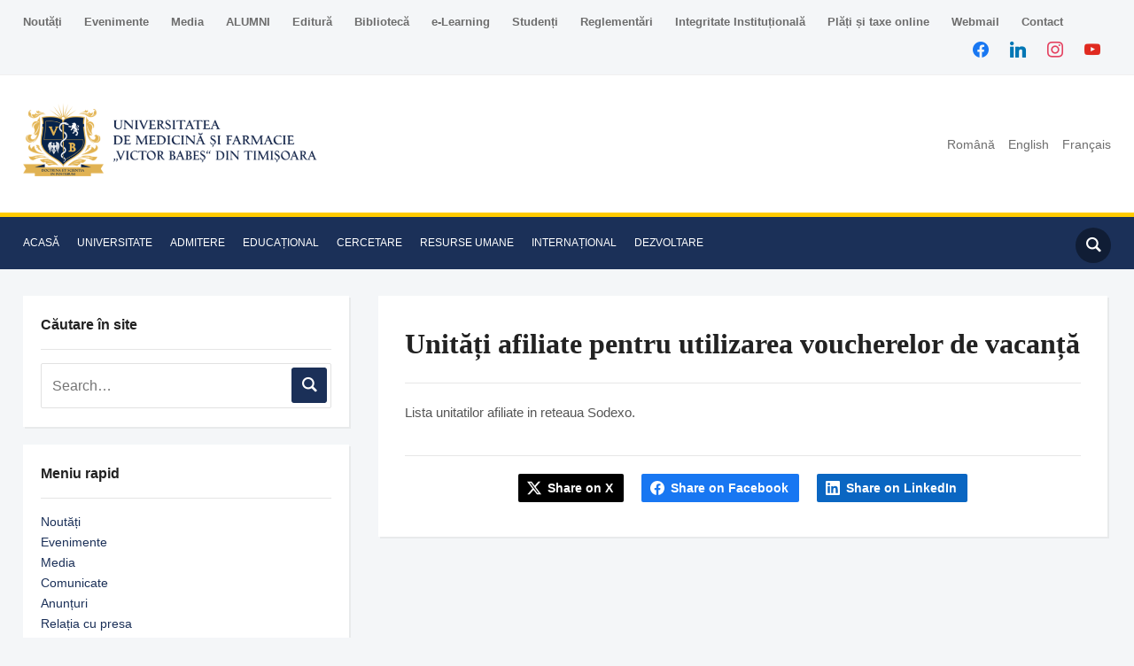

--- FILE ---
content_type: text/html; charset=UTF-8
request_url: https://www.umft.ro/ro/unitati-afiliate-pentru-utilizarea-voucherelor-de-vacanta/
body_size: 23904
content:
<!DOCTYPE html><html lang="ro-RO"><head><script data-no-optimize="1">var litespeed_docref=sessionStorage.getItem("litespeed_docref");litespeed_docref&&(Object.defineProperty(document,"referrer",{get:function(){return litespeed_docref}}),sessionStorage.removeItem("litespeed_docref"));</script> <meta charset="UTF-8"><meta name="viewport" content="width=device-width, initial-scale=1.0"><link rel="profile" href="http://gmpg.org/xfn/11"><link rel="pingback" href="https://www.umft.ro/xmlrpc.php"><link rel="preload" as="font" href="https://www.umft.ro/wp-content/themes/academica_pro_3/fonts/academica-pro.ttf?2iudfv" type="font/ttf" crossorigin><title>Unități afiliate pentru utilizarea voucherelor de vacanță &#8211; Universitatea de Medicină și Farmacie Victor Babeș | TIMIȘOARA</title> <script type="litespeed/javascript">window.JetpackScriptData={"site":{"icon":"https://i0.wp.com/www.umft.ro/wp-content/uploads/2021/02/cropped-Logo-UMFTICON.png?w=64\u0026ssl=1","title":"Universitatea de Medicină și Farmacie Victor Babeș | TIMIȘOARA","host":"unknown","is_wpcom_platform":!1}}</script> <meta name='robots' content='max-image-preview:large' /><link rel='dns-prefetch' href='//fonts.googleapis.com' /><link rel="alternate" type="application/rss+xml" title="Universitatea de Medicină și Farmacie Victor Babeș | TIMIȘOARA &raquo; Flux" href="https://www.umft.ro/ro/feed/" /><link rel="alternate" type="application/rss+xml" title="Universitatea de Medicină și Farmacie Victor Babeș | TIMIȘOARA &raquo; Flux comentarii" href="https://www.umft.ro/ro/comments/feed/" /><link rel="alternate" type="text/calendar" title="Flux iCal Universitatea de Medicină și Farmacie Victor Babeș | TIMIȘOARA &raquo;" href="https://www.umft.ro/events/?ical=1" /><link rel="alternate" type="application/rss+xml" title="Flux comentarii Universitatea de Medicină și Farmacie Victor Babeș | TIMIȘOARA &raquo; Unități afiliate pentru utilizarea voucherelor de vacanță" href="https://www.umft.ro/ro/unitati-afiliate-pentru-utilizarea-voucherelor-de-vacanta/feed/" /><link rel="alternate" title="oEmbed (JSON)" type="application/json+oembed" href="https://www.umft.ro/wp-json/oembed/1.0/embed?url=https%3A%2F%2Fwww.umft.ro%2Fro%2Funitati-afiliate-pentru-utilizarea-voucherelor-de-vacanta%2F&#038;lang=ro" /><link rel="alternate" title="oEmbed (XML)" type="text/xml+oembed" href="https://www.umft.ro/wp-json/oembed/1.0/embed?url=https%3A%2F%2Fwww.umft.ro%2Fro%2Funitati-afiliate-pentru-utilizarea-voucherelor-de-vacanta%2F&#038;format=xml&#038;lang=ro" /><style id='wp-img-auto-sizes-contain-inline-css' type='text/css'>img:is([sizes=auto i],[sizes^="auto," i]){contain-intrinsic-size:3000px 1500px}
/*# sourceURL=wp-img-auto-sizes-contain-inline-css */</style><link data-optimized="2" rel="stylesheet" href="https://www.umft.ro/wp-content/litespeed/ucss/aaeed950283cc3d295c9371dcdaf9133.css?ver=243e9" /><style id='classic-theme-styles-inline-css' type='text/css'>/*! This file is auto-generated */
.wp-block-button__link{color:#fff;background-color:#32373c;border-radius:9999px;box-shadow:none;text-decoration:none;padding:calc(.667em + 2px) calc(1.333em + 2px);font-size:1.125em}.wp-block-file__button{background:#32373c;color:#fff;text-decoration:none}
/*# sourceURL=/wp-includes/css/classic-themes.min.css */</style><style id='global-styles-inline-css' type='text/css'>:root{--wp--preset--aspect-ratio--square: 1;--wp--preset--aspect-ratio--4-3: 4/3;--wp--preset--aspect-ratio--3-4: 3/4;--wp--preset--aspect-ratio--3-2: 3/2;--wp--preset--aspect-ratio--2-3: 2/3;--wp--preset--aspect-ratio--16-9: 16/9;--wp--preset--aspect-ratio--9-16: 9/16;--wp--preset--color--black: #000000;--wp--preset--color--cyan-bluish-gray: #abb8c3;--wp--preset--color--white: #ffffff;--wp--preset--color--pale-pink: #f78da7;--wp--preset--color--vivid-red: #cf2e2e;--wp--preset--color--luminous-vivid-orange: #ff6900;--wp--preset--color--luminous-vivid-amber: #fcb900;--wp--preset--color--light-green-cyan: #7bdcb5;--wp--preset--color--vivid-green-cyan: #00d084;--wp--preset--color--pale-cyan-blue: #8ed1fc;--wp--preset--color--vivid-cyan-blue: #0693e3;--wp--preset--color--vivid-purple: #9b51e0;--wp--preset--gradient--vivid-cyan-blue-to-vivid-purple: linear-gradient(135deg,rgb(6,147,227) 0%,rgb(155,81,224) 100%);--wp--preset--gradient--light-green-cyan-to-vivid-green-cyan: linear-gradient(135deg,rgb(122,220,180) 0%,rgb(0,208,130) 100%);--wp--preset--gradient--luminous-vivid-amber-to-luminous-vivid-orange: linear-gradient(135deg,rgb(252,185,0) 0%,rgb(255,105,0) 100%);--wp--preset--gradient--luminous-vivid-orange-to-vivid-red: linear-gradient(135deg,rgb(255,105,0) 0%,rgb(207,46,46) 100%);--wp--preset--gradient--very-light-gray-to-cyan-bluish-gray: linear-gradient(135deg,rgb(238,238,238) 0%,rgb(169,184,195) 100%);--wp--preset--gradient--cool-to-warm-spectrum: linear-gradient(135deg,rgb(74,234,220) 0%,rgb(151,120,209) 20%,rgb(207,42,186) 40%,rgb(238,44,130) 60%,rgb(251,105,98) 80%,rgb(254,248,76) 100%);--wp--preset--gradient--blush-light-purple: linear-gradient(135deg,rgb(255,206,236) 0%,rgb(152,150,240) 100%);--wp--preset--gradient--blush-bordeaux: linear-gradient(135deg,rgb(254,205,165) 0%,rgb(254,45,45) 50%,rgb(107,0,62) 100%);--wp--preset--gradient--luminous-dusk: linear-gradient(135deg,rgb(255,203,112) 0%,rgb(199,81,192) 50%,rgb(65,88,208) 100%);--wp--preset--gradient--pale-ocean: linear-gradient(135deg,rgb(255,245,203) 0%,rgb(182,227,212) 50%,rgb(51,167,181) 100%);--wp--preset--gradient--electric-grass: linear-gradient(135deg,rgb(202,248,128) 0%,rgb(113,206,126) 100%);--wp--preset--gradient--midnight: linear-gradient(135deg,rgb(2,3,129) 0%,rgb(40,116,252) 100%);--wp--preset--font-size--small: 13px;--wp--preset--font-size--medium: 20px;--wp--preset--font-size--large: 36px;--wp--preset--font-size--x-large: 42px;--wp--preset--spacing--20: 0.44rem;--wp--preset--spacing--30: 0.67rem;--wp--preset--spacing--40: 1rem;--wp--preset--spacing--50: 1.5rem;--wp--preset--spacing--60: 2.25rem;--wp--preset--spacing--70: 3.38rem;--wp--preset--spacing--80: 5.06rem;--wp--preset--shadow--natural: 6px 6px 9px rgba(0, 0, 0, 0.2);--wp--preset--shadow--deep: 12px 12px 50px rgba(0, 0, 0, 0.4);--wp--preset--shadow--sharp: 6px 6px 0px rgba(0, 0, 0, 0.2);--wp--preset--shadow--outlined: 6px 6px 0px -3px rgb(255, 255, 255), 6px 6px rgb(0, 0, 0);--wp--preset--shadow--crisp: 6px 6px 0px rgb(0, 0, 0);}:where(.is-layout-flex){gap: 0.5em;}:where(.is-layout-grid){gap: 0.5em;}body .is-layout-flex{display: flex;}.is-layout-flex{flex-wrap: wrap;align-items: center;}.is-layout-flex > :is(*, div){margin: 0;}body .is-layout-grid{display: grid;}.is-layout-grid > :is(*, div){margin: 0;}:where(.wp-block-columns.is-layout-flex){gap: 2em;}:where(.wp-block-columns.is-layout-grid){gap: 2em;}:where(.wp-block-post-template.is-layout-flex){gap: 1.25em;}:where(.wp-block-post-template.is-layout-grid){gap: 1.25em;}.has-black-color{color: var(--wp--preset--color--black) !important;}.has-cyan-bluish-gray-color{color: var(--wp--preset--color--cyan-bluish-gray) !important;}.has-white-color{color: var(--wp--preset--color--white) !important;}.has-pale-pink-color{color: var(--wp--preset--color--pale-pink) !important;}.has-vivid-red-color{color: var(--wp--preset--color--vivid-red) !important;}.has-luminous-vivid-orange-color{color: var(--wp--preset--color--luminous-vivid-orange) !important;}.has-luminous-vivid-amber-color{color: var(--wp--preset--color--luminous-vivid-amber) !important;}.has-light-green-cyan-color{color: var(--wp--preset--color--light-green-cyan) !important;}.has-vivid-green-cyan-color{color: var(--wp--preset--color--vivid-green-cyan) !important;}.has-pale-cyan-blue-color{color: var(--wp--preset--color--pale-cyan-blue) !important;}.has-vivid-cyan-blue-color{color: var(--wp--preset--color--vivid-cyan-blue) !important;}.has-vivid-purple-color{color: var(--wp--preset--color--vivid-purple) !important;}.has-black-background-color{background-color: var(--wp--preset--color--black) !important;}.has-cyan-bluish-gray-background-color{background-color: var(--wp--preset--color--cyan-bluish-gray) !important;}.has-white-background-color{background-color: var(--wp--preset--color--white) !important;}.has-pale-pink-background-color{background-color: var(--wp--preset--color--pale-pink) !important;}.has-vivid-red-background-color{background-color: var(--wp--preset--color--vivid-red) !important;}.has-luminous-vivid-orange-background-color{background-color: var(--wp--preset--color--luminous-vivid-orange) !important;}.has-luminous-vivid-amber-background-color{background-color: var(--wp--preset--color--luminous-vivid-amber) !important;}.has-light-green-cyan-background-color{background-color: var(--wp--preset--color--light-green-cyan) !important;}.has-vivid-green-cyan-background-color{background-color: var(--wp--preset--color--vivid-green-cyan) !important;}.has-pale-cyan-blue-background-color{background-color: var(--wp--preset--color--pale-cyan-blue) !important;}.has-vivid-cyan-blue-background-color{background-color: var(--wp--preset--color--vivid-cyan-blue) !important;}.has-vivid-purple-background-color{background-color: var(--wp--preset--color--vivid-purple) !important;}.has-black-border-color{border-color: var(--wp--preset--color--black) !important;}.has-cyan-bluish-gray-border-color{border-color: var(--wp--preset--color--cyan-bluish-gray) !important;}.has-white-border-color{border-color: var(--wp--preset--color--white) !important;}.has-pale-pink-border-color{border-color: var(--wp--preset--color--pale-pink) !important;}.has-vivid-red-border-color{border-color: var(--wp--preset--color--vivid-red) !important;}.has-luminous-vivid-orange-border-color{border-color: var(--wp--preset--color--luminous-vivid-orange) !important;}.has-luminous-vivid-amber-border-color{border-color: var(--wp--preset--color--luminous-vivid-amber) !important;}.has-light-green-cyan-border-color{border-color: var(--wp--preset--color--light-green-cyan) !important;}.has-vivid-green-cyan-border-color{border-color: var(--wp--preset--color--vivid-green-cyan) !important;}.has-pale-cyan-blue-border-color{border-color: var(--wp--preset--color--pale-cyan-blue) !important;}.has-vivid-cyan-blue-border-color{border-color: var(--wp--preset--color--vivid-cyan-blue) !important;}.has-vivid-purple-border-color{border-color: var(--wp--preset--color--vivid-purple) !important;}.has-vivid-cyan-blue-to-vivid-purple-gradient-background{background: var(--wp--preset--gradient--vivid-cyan-blue-to-vivid-purple) !important;}.has-light-green-cyan-to-vivid-green-cyan-gradient-background{background: var(--wp--preset--gradient--light-green-cyan-to-vivid-green-cyan) !important;}.has-luminous-vivid-amber-to-luminous-vivid-orange-gradient-background{background: var(--wp--preset--gradient--luminous-vivid-amber-to-luminous-vivid-orange) !important;}.has-luminous-vivid-orange-to-vivid-red-gradient-background{background: var(--wp--preset--gradient--luminous-vivid-orange-to-vivid-red) !important;}.has-very-light-gray-to-cyan-bluish-gray-gradient-background{background: var(--wp--preset--gradient--very-light-gray-to-cyan-bluish-gray) !important;}.has-cool-to-warm-spectrum-gradient-background{background: var(--wp--preset--gradient--cool-to-warm-spectrum) !important;}.has-blush-light-purple-gradient-background{background: var(--wp--preset--gradient--blush-light-purple) !important;}.has-blush-bordeaux-gradient-background{background: var(--wp--preset--gradient--blush-bordeaux) !important;}.has-luminous-dusk-gradient-background{background: var(--wp--preset--gradient--luminous-dusk) !important;}.has-pale-ocean-gradient-background{background: var(--wp--preset--gradient--pale-ocean) !important;}.has-electric-grass-gradient-background{background: var(--wp--preset--gradient--electric-grass) !important;}.has-midnight-gradient-background{background: var(--wp--preset--gradient--midnight) !important;}.has-small-font-size{font-size: var(--wp--preset--font-size--small) !important;}.has-medium-font-size{font-size: var(--wp--preset--font-size--medium) !important;}.has-large-font-size{font-size: var(--wp--preset--font-size--large) !important;}.has-x-large-font-size{font-size: var(--wp--preset--font-size--x-large) !important;}
:where(.wp-block-post-template.is-layout-flex){gap: 1.25em;}:where(.wp-block-post-template.is-layout-grid){gap: 1.25em;}
:where(.wp-block-term-template.is-layout-flex){gap: 1.25em;}:where(.wp-block-term-template.is-layout-grid){gap: 1.25em;}
:where(.wp-block-columns.is-layout-flex){gap: 2em;}:where(.wp-block-columns.is-layout-grid){gap: 2em;}
:root :where(.wp-block-pullquote){font-size: 1.5em;line-height: 1.6;}
/*# sourceURL=global-styles-inline-css */</style><link rel='preload' as='font'  id='wpzoom-social-icons-font-academicons-woff2-css' href='https://www.umft.ro/wp-content/plugins/social-icons-widget-by-wpzoom/assets/font/academicons.woff2?v=1.9.2'  type='font/woff2' crossorigin /><link rel='preload' as='font'  id='wpzoom-social-icons-font-fontawesome-3-woff2-css' href='https://www.umft.ro/wp-content/plugins/social-icons-widget-by-wpzoom/assets/font/fontawesome-webfont.woff2?v=4.7.0'  type='font/woff2' crossorigin /><link rel='preload' as='font'  id='wpzoom-social-icons-font-genericons-woff-css' href='https://www.umft.ro/wp-content/plugins/social-icons-widget-by-wpzoom/assets/font/Genericons.woff'  type='font/woff' crossorigin /><link rel='preload' as='font'  id='wpzoom-social-icons-font-socicon-woff2-css' href='https://www.umft.ro/wp-content/plugins/social-icons-widget-by-wpzoom/assets/font/socicon.woff2?v=4.5.1'  type='font/woff2' crossorigin /> <script type="litespeed/javascript" data-src="https://www.umft.ro/wp-includes/js/jquery/jquery.min.js" id="jquery-core-js"></script> <link rel="https://api.w.org/" href="https://www.umft.ro/wp-json/" /><link rel="alternate" title="JSON" type="application/json" href="https://www.umft.ro/wp-json/wp/v2/posts/8900" /><link rel="EditURI" type="application/rsd+xml" title="RSD" href="https://www.umft.ro/xmlrpc.php?rsd" /><meta name="generator" content="WordPress 6.9" /><link rel="canonical" href="https://www.umft.ro/ro/unitati-afiliate-pentru-utilizarea-voucherelor-de-vacanta/" /><link rel='shortlink' href='https://www.umft.ro/?p=8900' /> <script type="litespeed/javascript">(function(i,s,o,g,r,a,m){i.GoogleAnalyticsObject=r;i[r]=i[r]||function(){(i[r].q=i[r].q||[]).push(arguments)},i[r].l=1*new Date();a=s.createElement(o),m=s.getElementsByTagName(o)[0];a.async=1;a.src=g;m.parentNode.insertBefore(a,m)})(window,document,'script','https://www.google-analytics.com/analytics.js','ga');ga('create','UA-8206645-33','auto');ga('send','pageview')</script> <meta name="tec-api-version" content="v1"><meta name="tec-api-origin" content="https://www.umft.ro"><link rel="alternate" href="https://www.umft.ro/wp-json/tribe/events/v1/" /><meta name="generator" content="Academica Pro 3.0 3.1.1" /><meta name="generator" content="WPZOOM Framework 1.9.19" /><style type="text/css" id="academica_pro_3-custom-css">.navbar-brand-wpz .tagline{display:none;}.top-navbar .navbar-wpz > li > a{font-size:13px;font-weight:bold;}.main-navbar a{font-size:12px;}</style><meta name="generator" content="Elementor 3.34.1; features: additional_custom_breakpoints; settings: css_print_method-external, google_font-enabled, font_display-auto">
 <script type="litespeed/javascript">var _paq=window._paq=window._paq||[];_paq.push(['trackPageView']);_paq.push(['enableLinkTracking']);(function(){var u="https://stats.sanatateapress.ro/";_paq.push(['setTrackerUrl',u+'matomo.php']);_paq.push(['setSiteId','7']);var d=document,g=d.createElement('script'),s=d.getElementsByTagName('script')[0];g.async=!0;g.src=u+'matomo.js';s.parentNode.insertBefore(g,s)})()</script> <style>.e-con.e-parent:nth-of-type(n+4):not(.e-lazyloaded):not(.e-no-lazyload),
				.e-con.e-parent:nth-of-type(n+4):not(.e-lazyloaded):not(.e-no-lazyload) * {
					background-image: none !important;
				}
				@media screen and (max-height: 1024px) {
					.e-con.e-parent:nth-of-type(n+3):not(.e-lazyloaded):not(.e-no-lazyload),
					.e-con.e-parent:nth-of-type(n+3):not(.e-lazyloaded):not(.e-no-lazyload) * {
						background-image: none !important;
					}
				}
				@media screen and (max-height: 640px) {
					.e-con.e-parent:nth-of-type(n+2):not(.e-lazyloaded):not(.e-no-lazyload),
					.e-con.e-parent:nth-of-type(n+2):not(.e-lazyloaded):not(.e-no-lazyload) * {
						background-image: none !important;
					}
				}</style><link rel="icon" href="https://www.umft.ro/wp-content/uploads/2021/02/cropped-Logo-UMFTICON-32x32.png" sizes="32x32" /><link rel="icon" href="https://www.umft.ro/wp-content/uploads/2021/02/cropped-Logo-UMFTICON-192x192.png" sizes="192x192" /><link rel="apple-touch-icon" href="https://www.umft.ro/wp-content/uploads/2021/02/cropped-Logo-UMFTICON-180x180.png" /><meta name="msapplication-TileImage" content="https://www.umft.ro/wp-content/uploads/2021/02/cropped-Logo-UMFTICON-270x270.png" /><style type="text/css" id="wp-custom-css">.tribe-events-event-image img {
    width: 100%;
    height: 100%;
}</style><body class="wp-singular post-template-default single single-post postid-8900 single-format-standard wp-custom-logo wp-theme-academica_pro_3 tribe-no-js elementor-default elementor-kit-16599"><div id="container"><header id="header"><nav id="top-menu"><div class="wrapper"><div id="navbar-top" class="top-navbar"><div class="menu-meniutop-container"><ul id="menu-meniutop" class="navbar-wpz dropdown sf-menu"><li id="menu-item-112991" class="menu-item menu-item-type-taxonomy menu-item-object-category menu-item-112991"><a href="https://www.umft.ro/ro/category/stiri-noutati/">Noutăți</a></li><li id="menu-item-9188" class="menu-item menu-item-type-custom menu-item-object-custom menu-item-9188"><a href="/events/">Evenimente</a></li><li id="menu-item-9186" class="menu-item menu-item-type-post_type menu-item-object-page menu-item-has-children menu-item-9186"><a href="https://www.umft.ro/ro/media/">Media</a><ul class="sub-menu"><li id="menu-item-112992" class="menu-item menu-item-type-taxonomy menu-item-object-category menu-item-112992"><a href="https://www.umft.ro/ro/category/comunicate-ro/">Comunicate</a></li><li id="menu-item-9190" class="menu-item menu-item-type-custom menu-item-object-custom menu-item-9190"><a href="/category/media/anunturi/">Anunțuri</a></li><li id="menu-item-44539" class="menu-item menu-item-type-post_type menu-item-object-page menu-item-44539"><a href="https://www.umft.ro/ro/universitate/info-utile/informatii-de-interes-public/relatia-cu-presa/">Relația cu presa</a></li><li id="menu-item-9191" class="menu-item menu-item-type-custom menu-item-object-custom menu-item-9191"><a href="/category/media/galerie-foto/">Galerie foto</a></li><li id="menu-item-9192" class="menu-item menu-item-type-custom menu-item-object-custom menu-item-9192"><a href="/category/media/galerie-video/">Galerie video</a></li></ul></li><li id="menu-item-93367" class="menu-item menu-item-type-post_type menu-item-object-page menu-item-93367"><a href="https://www.umft.ro/ro/alumni-umfvbt/">ALUMNI</a></li><li id="menu-item-78319" class="menu-item menu-item-type-custom menu-item-object-custom menu-item-has-children menu-item-78319"><a href="https://www.umft.ro/ro/organizare-evb/">Editură</a><ul class="sub-menu"><li id="menu-item-11105" class="menu-item menu-item-type-post_type menu-item-object-page menu-item-11105"><a href="https://www.umft.ro/ro/noutati-evb/">Noutăți EVB</a></li><li id="menu-item-11107" class="menu-item menu-item-type-taxonomy menu-item-object-category menu-item-11107"><a href="https://www.umft.ro/ro/category/editura/ebook/">eBook</a></li></ul></li><li id="menu-item-11128" class="menu-item menu-item-type-post_type menu-item-object-page menu-item-has-children menu-item-11128"><a href="https://www.umft.ro/ro/biblioteca/">Bibliotecă</a><ul class="sub-menu"><li id="menu-item-11129" class="menu-item menu-item-type-post_type menu-item-object-page menu-item-11129"><a href="https://www.umft.ro/ro/biblioteca/biblioteca-multimedia/">Bibliotecă Multimedia</a></li><li id="menu-item-11130" class="menu-item menu-item-type-post_type menu-item-object-page menu-item-11130"><a href="https://www.umft.ro/ro/biblioteca/accesul-la-biblioteca/">Accesul la bibliotecă</a></li><li id="menu-item-15433" class="menu-item menu-item-type-post_type menu-item-object-page menu-item-15433"><a href="https://www.umft.ro/ro/biblioteca/carti-achizitionate/">Cărţi achiziţionate</a></li><li id="menu-item-15441" class="menu-item menu-item-type-custom menu-item-object-custom menu-item-15441"><a href="https://www.umft.ro/acces-biblioteca-virtuala-elsevier-clinical-key/">Acces Biblioteca Virtuală Elsevier Clinical Key</a></li></ul></li><li id="menu-item-9431" class="menu-item menu-item-type-custom menu-item-object-custom menu-item-9431"><a href="https://moodle.umft.ro/">e-Learning</a></li><li id="menu-item-9433" class="menu-item menu-item-type-custom menu-item-object-custom menu-item-has-children menu-item-9433"><a href="#">Studenți</a><ul class="sub-menu"><li id="menu-item-12458" class="menu-item menu-item-type-taxonomy menu-item-object-category menu-item-12458"><a href="https://www.umft.ro/ro/category/studenti-2/avizier_studenti/">Avizier studenți</a></li><li id="menu-item-9484" class="menu-item menu-item-type-custom menu-item-object-custom menu-item-9484"><a href="/category/studenti-2/consiliere-studenti/">Consiliere studenți</a></li><li id="menu-item-9480" class="menu-item menu-item-type-custom menu-item-object-custom menu-item-9480"><a href="/category/studenti-2/ligile-studentilor/">Ligile Studenților</a></li><li id="menu-item-12511" class="menu-item menu-item-type-custom menu-item-object-custom menu-item-has-children menu-item-12511"><a href="#">Social</a><ul class="sub-menu"><li id="menu-item-12513" class="menu-item menu-item-type-post_type menu-item-object-page menu-item-12513"><a href="https://www.umft.ro/ro/cazare/">Cazare</a></li><li id="menu-item-53413" class="menu-item menu-item-type-post_type menu-item-object-post menu-item-53413"><a href="https://www.umft.ro/ro/burse-ciclul-licenta/">BURSE</a></li></ul></li><li id="menu-item-9481" class="menu-item menu-item-type-custom menu-item-object-custom menu-item-9481"><a href="/category/studenti-2/directia-de-activitati-extracurriculare/">Direcția de activități Extracurriculare</a></li><li id="menu-item-14410" class="menu-item menu-item-type-post_type menu-item-object-page menu-item-has-children menu-item-14410"><a href="https://www.umft.ro/ro/erasmus/">ERASMUS</a><ul class="sub-menu"><li id="menu-item-13112" class="menu-item menu-item-type-taxonomy menu-item-object-category menu-item-13112"><a href="https://www.umft.ro/ro/category/international/erasmus/">Erasmus+</a></li><li id="menu-item-14239" class="menu-item menu-item-type-taxonomy menu-item-object-category menu-item-14239"><a href="https://www.umft.ro/ro/category/international/povesti_de_succes/">Povești de succes</a></li></ul></li><li id="menu-item-26825" class="menu-item menu-item-type-taxonomy menu-item-object-category menu-item-26825"><a href="https://www.umft.ro/ro/category/studenti-2/vada/">VADA</a></li><li id="menu-item-9482" class="menu-item menu-item-type-custom menu-item-object-custom menu-item-9482"><a href="/category/studenti-2/cercuri-stiintifice/">Cercuri Științifice</a></li><li id="menu-item-9483" class="menu-item menu-item-type-custom menu-item-object-custom menu-item-9483"><a href="/category/studenti-2/societati-profesionale/">Societăți Profesionale</a></li></ul></li><li id="menu-item-11703" class="menu-item menu-item-type-taxonomy menu-item-object-category menu-item-11703"><a href="https://www.umft.ro/ro/category/info-utile/reglementari_umfvbt/">Reglementări</a></li><li id="menu-item-100406" class="menu-item menu-item-type-post_type menu-item-object-post menu-item-100406"><a href="https://www.umft.ro/ro/integritate-institutionala/">Integritate Instituțională</a></li><li id="menu-item-103944" class="menu-item menu-item-type-post_type menu-item-object-post menu-item-103944"><a href="https://www.umft.ro/ro/plati-si-taxe-online-umfvbt/">Plăți și taxe online</a></li><li id="menu-item-9432" class="menu-item menu-item-type-custom menu-item-object-custom menu-item-9432"><a href="http://mail.umft.ro">Webmail</a></li><li id="menu-item-9184" class="menu-item menu-item-type-post_type menu-item-object-page menu-item-9184"><a href="https://www.umft.ro/ro/contact/">Contact</a></li></ul></div></div><div class="header_social"><div id="zoom-social-icons-widget-3" class="widget zoom-social-icons-widget widget-none"><h3 class="title"><span>Urmareste-ne</span></h3><ul class="zoom-social-icons-list zoom-social-icons-list--without-canvas zoom-social-icons-list--round zoom-social-icons-list--align-right zoom-social-icons-list--no-labels"><li class="zoom-social_icons-list__item">
<a class="zoom-social_icons-list__link" href="https://www.facebook.com/UMFVBT/" target="_blank" title="Facebook" >
<span class="screen-reader-text">facebook</span>
<span class="zoom-social_icons-list-span social-icon socicon socicon-facebook" data-hover-rule="color" data-hover-color="#1877F2" style="color : #1877F2; font-size: 18px; padding:8px" ></span>
</a></li><li class="zoom-social_icons-list__item">
<a class="zoom-social_icons-list__link" href="https://www.linkedin.com/school/universitatea-de-medicină-și-farmacie-„victor-babeș”-din-timișoara/" target="_blank" title="Twitter" >
<span class="screen-reader-text">linkedin</span>
<span class="zoom-social_icons-list-span social-icon socicon socicon-linkedin" data-hover-rule="color" data-hover-color="#0077B5" style="color : #0077B5; font-size: 18px; padding:8px" ></span>
</a></li><li class="zoom-social_icons-list__item">
<a class="zoom-social_icons-list__link" href="https://www.instagram.com/umfvbt/" target="_blank" title="Instagram" >
<span class="screen-reader-text">instagram</span>
<span class="zoom-social_icons-list-span social-icon socicon socicon-instagram" data-hover-rule="color" data-hover-color="#e4405f" style="color : #e4405f; font-size: 18px; padding:8px" ></span>
</a></li><li class="zoom-social_icons-list__item">
<a class="zoom-social_icons-list__link" href="https://www.youtube.com/channel/UCuuGv4PNyUse4kCWNDlVxBA" target="_blank" title="Default Label" >
<span class="screen-reader-text">youtube</span>
<span class="zoom-social_icons-list-span social-icon socicon socicon-youtube" data-hover-rule="color" data-hover-color="#e02a20" style="color : #e02a20; font-size: 18px; padding:8px" ></span>
</a></li></ul></div></div><div class="clear"></div></div></nav><div class="cleaner"></div><div class="wrapper"><div class="brand_wrapper"><div class="navbar-brand-wpz"><a href="https://www.umft.ro/ro/acasa/" class="custom-logo-link" rel="home" itemprop="url"><img data-lazyloaded="1" src="[data-uri]" width="332" height="84" data-src="https://www.umft.ro/wp-content/uploads/2025/01/cropped-Logo-UMFT_resize-624x156.png" class="custom-logo no-lazyload no-lazy a3-notlazy" alt="Universitatea de Medicină și Farmacie Victor Babeș | TIMIȘOARA" itemprop="logo" decoding="async" data-srcset="https://www.umft.ro/wp-content/uploads/2025/01/cropped-Logo-UMFT_resize-624x156.png 624w, https://www.umft.ro/wp-content/uploads/2025/01/cropped-Logo-UMFT_resize-300x75.png 300w, https://www.umft.ro/wp-content/uploads/2025/01/cropped-Logo-UMFT_resize.png 669w" data-sizes="(max-width: 332px) 100vw, 332px" /></a><p class="tagline">Doctrina et Scientia in Posterum</p></div><div id="navbar-logo" class="logo-navbar"><div class="menu-langa-logo-container"><ul id="menu-langa-logo" class="navbar-wpz dropdown sf-menu"><li id="menu-item-10291-ro" class="lang-item lang-item-267 lang-item-ro current-lang lang-item-first menu-item menu-item-type-custom menu-item-object-custom menu-item-10291-ro"><a href="https://www.umft.ro/ro/unitati-afiliate-pentru-utilizarea-voucherelor-de-vacanta/" hreflang="ro-RO" lang="ro-RO">Română</a></li><li id="menu-item-10291-en" class="lang-item lang-item-260 lang-item-en no-translation menu-item menu-item-type-custom menu-item-object-custom menu-item-10291-en"><a href="https://www.umft.ro/en/acasa-english/" hreflang="en-US" lang="en-US">English</a></li><li id="menu-item-10291-fr" class="lang-item lang-item-263 lang-item-fr no-translation menu-item menu-item-type-custom menu-item-object-custom menu-item-10291-fr"><a href="https://www.umft.ro/fr/acasa-francais/" hreflang="fr-BE" lang="fr-BE">Français</a></li></ul></div></div></div><div class="cleaner">&nbsp;</div></div></header><nav id="main-navbar" class="main-navbar"><div class="wrapper"><div class="navbar-header-main"><div id="menu-main-slide" class="menu-meniu-principal-container"><ul id="menu-meniu-principal" class="menu"><li id="menu-item-6237" class="menu-item menu-item-type-post_type menu-item-object-page menu-item-home menu-item-6237"><a href="https://www.umft.ro/ro/acasa/">ACASĂ</a></li><li id="menu-item-12085" class="menu-item menu-item-type-custom menu-item-object-custom menu-item-has-children menu-item-12085"><a href="#">UNIVERSITATE</a><ul class="sub-menu"><li id="menu-item-9050" class="menu-item menu-item-type-custom menu-item-object-custom menu-item-9050"><a href="/universitate/carta-universitatii/">Carta Universității</a></li><li id="menu-item-6468" class="menu-item menu-item-type-post_type menu-item-object-page menu-item-6468"><a href="https://www.umft.ro/ro/universitate/misiune-si-viziune/">Misiune și Viziune</a></li><li id="menu-item-6464" class="menu-item menu-item-type-post_type menu-item-object-page menu-item-has-children menu-item-6464"><a href="https://www.umft.ro/ro/universitate/conducerea-universitatii/">Conducere</a><ul class="sub-menu"><li id="menu-item-12084" class="menu-item menu-item-type-custom menu-item-object-custom menu-item-has-children menu-item-12084"><a href="https://www.umft.ro/universitate/conducerea-universitatii/rector/cuvantul-rectorului">Rector</a><ul class="sub-menu"><li id="menu-item-6467" class="menu-item menu-item-type-post_type menu-item-object-page menu-item-6467"><a href="https://www.umft.ro/ro/universitate/conducerea-universitatii/rector/cuvantul-rectorului/">Cuvântul Rectorului</a></li><li id="menu-item-9435" class="menu-item menu-item-type-custom menu-item-object-custom menu-item-9435"><a href="https://www.umft.ro/wp-content/uploads/2024/02/Plan_Managerial_Cretu_Octavian_-Marius_depunere-candidatura-Rector_2024.pdf">Plan managerial</a></li><li id="menu-item-10203" class="menu-item menu-item-type-post_type menu-item-object-page menu-item-10203"><a href="https://www.umft.ro/ro/raport-rector/">Raport Rector</a></li><li id="menu-item-88318" class="menu-item menu-item-type-post_type menu-item-object-page menu-item-88318"><a href="https://www.umft.ro/ro/universitate/conducerea-universitatii/rector/cv-declaratii-de-avere-si-interese-rector/">CV + Declarații de avere și de interese</a></li></ul></li><li id="menu-item-9054" class="menu-item menu-item-type-custom menu-item-object-custom menu-item-has-children menu-item-9054"><a href="#">Prorectori</a><ul class="sub-menu"><li id="menu-item-9522" class="menu-item menu-item-type-post_type menu-item-object-page menu-item-9522"><a href="https://www.umft.ro/ro/universitate/conducerea-universitatii/prorectori/descriere-prorectorat-didactic/">Prorector Didactic</a></li><li id="menu-item-9503" class="menu-item menu-item-type-post_type menu-item-object-page menu-item-9503"><a href="https://www.umft.ro/ro/universitate/conducerea-universitatii/prorectori/descriere-prorectorat-cercetare-stiintifica/">Prorector Cercetare Științifică</a></li><li id="menu-item-9521" class="menu-item menu-item-type-post_type menu-item-object-page menu-item-9521"><a href="https://www.umft.ro/ro/universitate/conducerea-universitatii/prorectori/descriere-prorectorat-studii-postuniversitare-si-rezidentiat/">Prorector Studii Postuniversitare și Rezidențiat</a></li><li id="menu-item-9520" class="menu-item menu-item-type-post_type menu-item-object-page menu-item-9520"><a href="https://www.umft.ro/ro/universitate/conducerea-universitatii/prorectori/descriere-prorectorat-relatii-internationale/">Prorector Relații Internaționale</a></li><li id="menu-item-9519" class="menu-item menu-item-type-post_type menu-item-object-page menu-item-9519"><a href="https://www.umft.ro/ro/universitate/conducerea-universitatii/prorectori/descriere-prorectorat-probleme-administrativ-sociale/">Prorector Probleme Administrativ-Sociale</a></li><li id="menu-item-9523" class="menu-item menu-item-type-post_type menu-item-object-page menu-item-9523"><a href="https://www.umft.ro/ro/universitate/conducerea-universitatii/prorectori/descriere-prorectorat-dezvoltare-academica/">Prorector Dezvoltare Academică</a></li><li id="menu-item-12092" class="menu-item menu-item-type-post_type menu-item-object-page menu-item-12092"><a href="https://www.umft.ro/ro/descriere-csud/">Director CSUD</a></li></ul></li><li id="menu-item-12104" class="menu-item menu-item-type-custom menu-item-object-custom menu-item-has-children menu-item-12104"><a href="https://www.umft.ro/universitate/conducerea-universitatii/consiliul-de-administratie/membri-ai-consiliului-de-administratie/">Consiliul de Administrație</a><ul class="sub-menu"><li id="menu-item-9165" class="menu-item menu-item-type-post_type menu-item-object-page menu-item-9165"><a href="https://www.umft.ro/ro/universitate/conducerea-universitatii/consiliul-de-administratie/membri-ai-consiliului-de-administratie/">Membrii Consiliului de Administrație</a></li><li id="menu-item-9224" class="menu-item menu-item-type-post_type menu-item-object-page menu-item-9224"><a href="https://www.umft.ro/ro/universitate/conducerea-universitatii/consiliul-de-administratie/atributiile-consiliului-de-administratie/">Atribuțiile Consiliului de Administrație</a></li><li id="menu-item-9234" class="menu-item menu-item-type-custom menu-item-object-custom menu-item-9234"><a href="https://www.umft.ro/wp-content/uploads/2025/12/Calendar_Sedinte-Ordinare-CA-2026-1.pdf">Calendarul Ședințelor Ordinare 2026</a></li><li id="menu-item-9164" class="menu-item menu-item-type-post_type menu-item-object-page menu-item-9164"><a href="https://www.umft.ro/ro/universitate/conducerea-universitatii/consiliul-de-administratie/hotarari-ale-consiliului-de-administratie/">Hotărâri ale Consiliului de Administrație</a></li></ul></li><li id="menu-item-12105" class="menu-item menu-item-type-custom menu-item-object-custom menu-item-has-children menu-item-12105"><a href="https://www.umft.ro/universitate/conducerea-universitatii/senat/membri-ai-senatului/">Senat</a><ul class="sub-menu"><li id="menu-item-9168" class="menu-item menu-item-type-post_type menu-item-object-page menu-item-9168"><a href="https://www.umft.ro/ro/universitate/conducerea-universitatii/senat/membri-ai-senatului/">Membri ai Senatului</a></li><li id="menu-item-9250" class="menu-item menu-item-type-post_type menu-item-object-page menu-item-9250"><a href="https://www.umft.ro/ro/universitate/conducerea-universitatii/senat/atributiile-senatului/">Atribuțiile Senatului</a></li><li id="menu-item-9266" class="menu-item menu-item-type-custom menu-item-object-custom menu-item-9266"><a href="https://www.umft.ro/wp-content/uploads/2025/12/Calendar-Sedinte-Ordinare-Senat-2026.pdf">Calendarul Ședințelor 2026</a></li><li id="menu-item-9167" class="menu-item menu-item-type-post_type menu-item-object-page menu-item-9167"><a href="https://www.umft.ro/ro/universitate/conducerea-universitatii/senat/hotarari-ale-senatului/">Hotărâri ale Senatului</a></li></ul></li><li id="menu-item-9178" class="menu-item menu-item-type-post_type menu-item-object-page menu-item-has-children menu-item-9178"><a href="https://www.umft.ro/ro/universitate/organizare/">Organizare</a><ul class="sub-menu"><li id="menu-item-9268" class="menu-item menu-item-type-custom menu-item-object-custom menu-item-9268"><a href="/wp-content/uploads/2024/07/Organigrama_UMFVBT_S-26.06.2024.pdf">Organigramă</a></li><li id="menu-item-29290" class="menu-item menu-item-type-post_type menu-item-object-page menu-item-29290"><a href="https://www.umft.ro/ro/universitate/organizare/directii-si-compartimente/">Direcții și Compartimente</a></li><li id="menu-item-108310" class="menu-item menu-item-type-post_type menu-item-object-page menu-item-108310"><a href="https://www.umft.ro/ro/universitate/organizare/comisii-umfvbt/">Comisii UMFVBT</a></li></ul></li></ul></li><li id="menu-item-59308" class="menu-item menu-item-type-taxonomy menu-item-object-category menu-item-59308"><a href="https://www.umft.ro/ro/category/acreditari_umfvbt/">Acreditări</a></li><li id="menu-item-9545" class="menu-item menu-item-type-taxonomy menu-item-object-category menu-item-has-children menu-item-9545"><a href="https://www.umft.ro/ro/category/info-utile/">Info Utile</a><ul class="sub-menu"><li id="menu-item-20932" class="menu-item menu-item-type-custom menu-item-object-custom menu-item-has-children menu-item-20932"><a href="#">Informații de interes public</a><ul class="sub-menu"><li id="menu-item-10696" class="menu-item menu-item-type-taxonomy menu-item-object-category menu-item-10696"><a href="https://www.umft.ro/ro/category/info-utile/transparenta_decizionala/">Transparența decizională</a></li><li id="menu-item-75245" class="menu-item menu-item-type-post_type menu-item-object-page menu-item-75245"><a href="https://www.umft.ro/ro/universitate/info-utile/informatii-de-interes-public/date-statistice-privind-numarul-de-studenti-si-rezidenti/">Total studenți</a></li><li id="menu-item-11250" class="menu-item menu-item-type-post_type menu-item-object-page menu-item-11250"><a href="https://www.umft.ro/ro/universitate/info-utile/informatii-de-interes-public/acte-de-studii/">Acte de studii</a></li><li id="menu-item-9546" class="menu-item menu-item-type-taxonomy menu-item-object-category menu-item-9546"><a href="https://www.umft.ro/ro/category/info-utile/achizitii-publice/">Achizitii Publice</a></li><li id="menu-item-11453" class="menu-item menu-item-type-post_type menu-item-object-page menu-item-11453"><a href="https://www.umft.ro/ro/universitate/info-utile/informatii-de-interes-public/protectia-datelor/">Protecţia datelor</a></li><li id="menu-item-20931" class="menu-item menu-item-type-post_type menu-item-object-page menu-item-20931"><a href="https://www.umft.ro/ro/universitate/info-utile/informatii-de-interes-public/declaratii-de-avere/">Declarații de avere și de interese</a></li><li id="menu-item-107502" class="menu-item menu-item-type-post_type menu-item-object-page menu-item-107502"><a href="https://www.umft.ro/ro/universitate/info-utile/informatii-de-interes-public/acces-persoane-cu-dizabilitati/">Acces persoane cu dizabilități</a></li></ul></li><li id="menu-item-9547" class="menu-item menu-item-type-taxonomy menu-item-object-category menu-item-9547"><a href="https://www.umft.ro/ro/category/info-utile/alegeri/">Alegeri</a></li><li id="menu-item-9548" class="menu-item menu-item-type-taxonomy menu-item-object-category menu-item-9548"><a href="https://www.umft.ro/ro/category/info-utile/formulare-si-cereri/">Formulare si cereri</a></li><li id="menu-item-11641" class="menu-item menu-item-type-taxonomy menu-item-object-category menu-item-11641"><a href="https://www.umft.ro/ro/category/info-utile/reglementari_umfvbt/">Reglementări</a></li></ul></li><li id="menu-item-9177" class="menu-item menu-item-type-post_type menu-item-object-page menu-item-9177"><a href="https://www.umft.ro/ro/universitate/istoric/">Istoric</a></li><li id="menu-item-9169" class="menu-item menu-item-type-post_type menu-item-object-page menu-item-9169"><a href="https://www.umft.ro/ro/universitate/identitate/">Identitate</a></li><li id="menu-item-88694" class="menu-item menu-item-type-custom menu-item-object-custom menu-item-has-children menu-item-88694"><a href="#">Titluri academice</a><ul class="sub-menu"><li id="menu-item-88700" class="menu-item menu-item-type-post_type menu-item-object-page menu-item-88700"><a href="https://www.umft.ro/ro/titluri-academice/doctor-honoris-causa/">Doctor Honoris Causa</a></li><li id="menu-item-88699" class="menu-item menu-item-type-post_type menu-item-object-page menu-item-88699"><a href="https://www.umft.ro/ro/titluri-academice/visiting-professor/">Visiting Professor</a></li><li id="menu-item-88698" class="menu-item menu-item-type-post_type menu-item-object-page menu-item-88698"><a href="https://www.umft.ro/ro/titluri-academice/profesor-asociat/">Profesor Asociat</a></li></ul></li></ul></li><li id="menu-item-9085" class="menu-item menu-item-type-custom menu-item-object-custom menu-item-has-children menu-item-9085"><a href="#">ADMITERE</a><ul class="sub-menu"><li id="menu-item-10865" class="menu-item menu-item-type-taxonomy menu-item-object-category menu-item-10865"><a href="https://www.umft.ro/ro/category/admitere/programe-de-licenta/">Programe de Licenta</a></li><li id="menu-item-10867" class="menu-item menu-item-type-taxonomy menu-item-object-category menu-item-10867"><a href="https://www.umft.ro/ro/category/admitere/programe-de-masterat/">Programe de Masterat</a></li><li id="menu-item-10866" class="menu-item menu-item-type-taxonomy menu-item-object-category menu-item-10866"><a href="https://www.umft.ro/ro/category/admitere/programe-de-doctorat/">Programe de Doctorat</a></li><li id="menu-item-46135" class="menu-item menu-item-type-taxonomy menu-item-object-category menu-item-46135"><a href="https://www.umft.ro/ro/category/admitere/studii_postdoctorale/">Studii Postdoctorale</a></li></ul></li><li id="menu-item-10868" class="menu-item menu-item-type-taxonomy menu-item-object-category menu-item-has-children menu-item-10868"><a href="https://www.umft.ro/ro/category/educational/">EDUCAȚIONAL</a><ul class="sub-menu"><li id="menu-item-12665" class="menu-item menu-item-type-custom menu-item-object-custom menu-item-has-children menu-item-12665"><a href="#">Facultăți</a><ul class="sub-menu"><li id="menu-item-44578" class="menu-item menu-item-type-post_type menu-item-object-page menu-item-has-children menu-item-44578"><a href="https://www.umft.ro/ro/facultati/facultatea-de-medicina/">Facultatea de Medicină</a><ul class="sub-menu"><li id="menu-item-12779" class="menu-item menu-item-type-custom menu-item-object-custom menu-item-has-children menu-item-12779"><a href="#">Conducere</a><ul class="sub-menu"><li id="menu-item-12783" class="menu-item menu-item-type-post_type menu-item-object-page menu-item-12783"><a href="https://www.umft.ro/ro/facultati/facultatea-de-medicina/fm_conducere/fm_plan-managerial/">Plan Managerial</a></li><li id="menu-item-12789" class="menu-item menu-item-type-post_type menu-item-object-page menu-item-has-children menu-item-12789"><a href="https://www.umft.ro/ro/facultati/facultatea-de-medicina/fm_conducere/fm_decan/">Decan</a><ul class="sub-menu"><li id="menu-item-12786" class="menu-item menu-item-type-post_type menu-item-object-page menu-item-12786"><a href="https://www.umft.ro/ro/facultati/facultatea-de-medicina/fm_conducere/fm_decan/fm_cuv_decan/">Cuvântul Decanului</a></li><li id="menu-item-12820" class="menu-item menu-item-type-custom menu-item-object-custom menu-item-12820"><a href="/wp-content/uploads/2025/12/CV_Prof.-univ.-dr.-Timar-Bogdan-RO_2025.pdf">CV</a></li><li id="menu-item-15432" class="menu-item menu-item-type-post_type menu-item-object-page menu-item-15432"><a href="https://www.umft.ro/ro/facultati/facultatea-de-medicina/fm_conducere/fm_decan/fm_declaratie-de-avere/">Declarație avere+interese</a></li></ul></li><li id="menu-item-12791" class="menu-item menu-item-type-custom menu-item-object-custom menu-item-has-children menu-item-12791"><a href="#">Prodecani</a><ul class="sub-menu"><li id="menu-item-12797" class="menu-item menu-item-type-post_type menu-item-object-page menu-item-12797"><a href="https://www.umft.ro/ro/facultati/facultatea-de-medicina/fm_conducere/prodecan-prof-univ-dr-catalin-marian/">Prodecan Prof. Univ. Dr. Cătălin Marian</a></li><li id="menu-item-12796" class="menu-item menu-item-type-post_type menu-item-object-page menu-item-12796"><a href="https://www.umft.ro/ro/facultati/facultatea-de-medicina/fm_conducere/prodecan-prof-univ-dr-nicolae-balica/">Prodecan Prof. Univ. Dr. Nicolae Balica</a></li><li id="menu-item-12794" class="menu-item menu-item-type-post_type menu-item-object-page menu-item-12794"><a href="https://www.umft.ro/ro/facultati/facultatea-de-medicina/fm_conducere/prodecan-prof-univ-dr-alexandra-sima/">Prodecan Prof. Univ. Dr. Alexandra Sima</a></li><li id="menu-item-12795" class="menu-item menu-item-type-post_type menu-item-object-page menu-item-12795"><a href="https://www.umft.ro/ro/facultati/facultatea-de-medicina/fm_conducere/prodecan-prof-dr-simona-popescu/">Prodecan Prof. Univ. Dr. Simona Alina Popescu</a></li><li id="menu-item-96088" class="menu-item menu-item-type-post_type menu-item-object-page menu-item-96088"><a href="https://www.umft.ro/ro/facultati/facultatea-de-medicina/fm_conducere/prodecan-conf-univ-dr-horia-haragus/">Prodecan Conf. Univ. Dr. Horia Hărăguș</a></li><li id="menu-item-96089" class="menu-item menu-item-type-post_type menu-item-object-page menu-item-96089"><a href="https://www.umft.ro/ro/facultati/facultatea-de-medicina/fm_conducere/prodecan-conf-univ-dr-ovidiu-bedreag/">Prodecan Conf. Univ. Dr. Ovidiu Bedreag</a></li></ul></li></ul></li><li id="menu-item-12802" class="menu-item menu-item-type-post_type menu-item-object-page menu-item-12802"><a href="https://www.umft.ro/ro/facultati/facultatea-de-medicina/fm_consiliul/">Consiliul Facultății de Medicină</a></li><li id="menu-item-13287" class="menu-item menu-item-type-custom menu-item-object-custom menu-item-has-children menu-item-13287"><a href="#">Ofertă educațională</a><ul class="sub-menu"><li id="menu-item-13292" class="menu-item menu-item-type-post_type menu-item-object-page menu-item-13292"><a href="https://www.umft.ro/ro/facultati/facultatea-de-medicina/fm_oferta_programe-de-studii/">Programe de Studii</a></li><li id="menu-item-13293" class="menu-item menu-item-type-post_type menu-item-object-page menu-item-13293"><a href="https://www.umft.ro/ro/facultati/facultatea-de-medicina/fm_oferta_plan-de-invatamant/">Plan de învățământ</a></li><li id="menu-item-63892" class="menu-item menu-item-type-taxonomy menu-item-object-category menu-item-63892"><a href="https://www.umft.ro/ro/category/educational/disc_opt_facult_m/">Discipline opționale/facultative</a></li></ul></li><li id="menu-item-14169" class="menu-item menu-item-type-post_type menu-item-object-page menu-item-14169"><a href="https://www.umft.ro/ro/facultati/facultatea-de-medicina/departamente-facultatea-de-medicina/">Departamente Facultatea de Medicină</a></li><li id="menu-item-13330" class="menu-item menu-item-type-post_type menu-item-object-page menu-item-13330"><a href="https://www.umft.ro/ro/facultati/facultatea-de-medicina/secretariat-medicina/">Secretariat Medicină</a></li></ul></li><li id="menu-item-85585" class="menu-item menu-item-type-post_type menu-item-object-page menu-item-has-children menu-item-85585"><a href="https://www.umft.ro/ro/facultati/facultatea-de-asistenta-medicala/">Facultatea de Asistență Medicală</a><ul class="sub-menu"><li id="menu-item-85586" class="menu-item menu-item-type-custom menu-item-object-custom menu-item-has-children menu-item-85586"><a href="#">Conducere</a><ul class="sub-menu"><li id="menu-item-85588" class="menu-item menu-item-type-post_type menu-item-object-page menu-item-has-children menu-item-85588"><a href="https://www.umft.ro/ro/facultati/facultatea-de-asistenta-medicala/fam_conducere/fam_decan/">Decan</a><ul class="sub-menu"><li id="menu-item-85592" class="menu-item menu-item-type-custom menu-item-object-custom menu-item-85592"><a href="https://www.umft.ro/wp-content/uploads/2022/03/CV-ESP-Europass-Iurciuc-Stela-RO.pdf">CV</a></li><li id="menu-item-85591" class="menu-item menu-item-type-post_type menu-item-object-page menu-item-85591"><a href="https://www.umft.ro/ro/facultati/facultatea-de-asistenta-medicala/fam_conducere/fam_decan/fam_declaratie-de-avere/">Declarație de avere și de interese</a></li></ul></li><li id="menu-item-85590" class="menu-item menu-item-type-custom menu-item-object-custom menu-item-has-children menu-item-85590"><a href="#">Prodecan</a><ul class="sub-menu"><li id="menu-item-85587" class="menu-item menu-item-type-post_type menu-item-object-page menu-item-85587"><a href="https://www.umft.ro/ro/facultati/facultatea-de-asistenta-medicala/fam_conducere/prodecan-conf-univ-dr-florin-horhat/">Prodecan Conf. Univ. Dr. Florin Horhat</a></li><li id="menu-item-96086" class="menu-item menu-item-type-post_type menu-item-object-page menu-item-96086"><a href="https://www.umft.ro/ro/facultati/facultatea-de-asistenta-medicala/fam_conducere/prodecan-conf-univ-dr-raul-patrascu/">Prodecan Conf. Univ. Dr. Raul Pătrașcu</a></li></ul></li></ul></li><li id="menu-item-85594" class="menu-item menu-item-type-custom menu-item-object-custom menu-item-has-children menu-item-85594"><a href="#">Ofertă educațională</a><ul class="sub-menu"><li id="menu-item-85599" class="menu-item menu-item-type-post_type menu-item-object-page menu-item-85599"><a href="https://www.umft.ro/ro/facultati/facultatea-de-asistenta-medicala/fam_programe-de-studii/">Programe de Studii</a></li><li id="menu-item-90263" class="menu-item menu-item-type-post_type menu-item-object-page menu-item-90263"><a href="https://www.umft.ro/ro/facultati/facultatea-de-asistenta-medicala/fam_plan-de-invatamant/">Plan de învățământ</a></li><li id="menu-item-109549" class="menu-item menu-item-type-taxonomy menu-item-object-category menu-item-109549"><a href="https://www.umft.ro/ro/category/educational/disc_opt_facult_am/">Discipline opționale/facultative</a></li></ul></li><li id="menu-item-124060" class="menu-item menu-item-type-post_type menu-item-object-page menu-item-124060"><a href="https://www.umft.ro/ro/facultati/facultatea-de-asistenta-medicala/departamente-facultatea-de-asistenta-medicala/">Departamente – Facultatea de Asistență Medicală</a></li><li id="menu-item-85600" class="menu-item menu-item-type-post_type menu-item-object-page menu-item-85600"><a href="https://www.umft.ro/ro/facultati/facultatea-de-asistenta-medicala/secretariat-asistenta-medicala/">Secretariat</a></li></ul></li><li id="menu-item-44579" class="menu-item menu-item-type-post_type menu-item-object-page menu-item-has-children menu-item-44579"><a href="https://www.umft.ro/ro/facultati/fmd_facultatea-de-medicina-dentara/">Facultatea de Medicină Dentară</a><ul class="sub-menu"><li id="menu-item-12780" class="menu-item menu-item-type-custom menu-item-object-custom menu-item-has-children menu-item-12780"><a href="#">Conducere</a><ul class="sub-menu"><li id="menu-item-12782" class="menu-item menu-item-type-post_type menu-item-object-page menu-item-12782"><a href="https://www.umft.ro/ro/facultati/fmd_facultatea-de-medicina-dentara/fmd_conducere/fmd_plan-managerial/">Plan Managerial</a></li><li id="menu-item-12788" class="menu-item menu-item-type-post_type menu-item-object-page menu-item-has-children menu-item-12788"><a href="https://www.umft.ro/ro/facultati/fmd_facultatea-de-medicina-dentara/fmd_conducere/fmd_conducere_decan/">Decan</a><ul class="sub-menu"><li id="menu-item-12785" class="menu-item menu-item-type-post_type menu-item-object-page menu-item-12785"><a href="https://www.umft.ro/ro/facultati/fmd_facultatea-de-medicina-dentara/fmd_conducere/fmd_conducere_decan/fmd_cuvantul-decanului/">Cuvântul Decanului</a></li><li id="menu-item-12821" class="menu-item menu-item-type-custom menu-item-object-custom menu-item-12821"><a href="https://www.umft.ro/wp-content/uploads/2024/07/CV_Meda-Lavinia-Negrutiu_RO-2024.pdf">CV</a></li><li id="menu-item-34442" class="menu-item menu-item-type-post_type menu-item-object-page menu-item-34442"><a href="https://www.umft.ro/ro/facultati/fmd_facultatea-de-medicina-dentara/fmd_conducere/fmd_conducere_decan/fmd_declaratie-de-avere/">Declarație avere+interese</a></li></ul></li><li id="menu-item-12792" class="menu-item menu-item-type-custom menu-item-object-custom menu-item-has-children menu-item-12792"><a href="#">Prodecani</a><ul class="sub-menu"><li id="menu-item-12799" class="menu-item menu-item-type-post_type menu-item-object-page menu-item-12799"><a href="https://www.umft.ro/ro/facultati/fmd_facultatea-de-medicina-dentara/fmd_conducere/fmd_conducere_prodecan-2/">Prodecan Conf. Univ. Dr. Marius-Traian Leretter</a></li><li id="menu-item-12798" class="menu-item menu-item-type-post_type menu-item-object-page menu-item-12798"><a href="https://www.umft.ro/ro/facultati/fmd_facultatea-de-medicina-dentara/fmd_conducere/fmd_conducere_prodecan/">Prodecan Prof. Univ. Dr. Emanuela-Lidia Petrescu</a></li><li id="menu-item-88321" class="menu-item menu-item-type-post_type menu-item-object-page menu-item-88321"><a href="https://www.umft.ro/ro/facultati/fmd_facultatea-de-medicina-dentara/fmd_conducere/fmd_conducere_prodecan-3/">Prodecan Prof. Univ. Dr. Emanuel Bratu</a></li></ul></li></ul></li><li id="menu-item-12801" class="menu-item menu-item-type-post_type menu-item-object-page menu-item-12801"><a href="https://www.umft.ro/ro/facultati/fmd_facultatea-de-medicina-dentara/fmd_conducere_consiliul_membrii-consiliului-facultatii-de-medicina-dentara/">Consiliul Facultății de Medicină Dentară</a></li><li id="menu-item-126139" class="menu-item menu-item-type-post_type menu-item-object-post menu-item-126139"><a href="https://www.umft.ro/ro/comisiile-permanente-ale-facultatii-de-medicina-dentara/">Comisiile permanente ale Facultății de Medicină Dentară</a></li><li id="menu-item-13288" class="menu-item menu-item-type-custom menu-item-object-custom menu-item-has-children menu-item-13288"><a href="#">Ofertă educațională</a><ul class="sub-menu"><li id="menu-item-13290" class="menu-item menu-item-type-post_type menu-item-object-page menu-item-13290"><a href="https://www.umft.ro/ro/facultati/fmd_facultatea-de-medicina-dentara/fmd_oferta_programe-de-studii/">Programe de studii</a></li><li id="menu-item-13291" class="menu-item menu-item-type-post_type menu-item-object-page menu-item-13291"><a href="https://www.umft.ro/ro/facultati/fmd_facultatea-de-medicina-dentara/fmd_oferta_plan-de-invatamant/">Plan de învățământ</a></li><li id="menu-item-63893" class="menu-item menu-item-type-taxonomy menu-item-object-category menu-item-63893"><a href="https://www.umft.ro/ro/category/educational/disc_opt_facult_md/">Discipline opționale/facultative</a></li></ul></li><li id="menu-item-14168" class="menu-item menu-item-type-post_type menu-item-object-page menu-item-14168"><a href="https://www.umft.ro/ro/facultati/fmd_facultatea-de-medicina-dentara/departamente-facultatea-de-medicina-dentara/">Departamente Facultatea de Medicină Dentară</a></li><li id="menu-item-13329" class="menu-item menu-item-type-post_type menu-item-object-page menu-item-13329"><a href="https://www.umft.ro/ro/facultati/fmd_facultatea-de-medicina-dentara/secretariat-medicina-dentara/">Secretariat Medicină Dentară</a></li></ul></li><li id="menu-item-44580" class="menu-item menu-item-type-post_type menu-item-object-page menu-item-has-children menu-item-44580"><a href="https://www.umft.ro/ro/facultati/ff_facultatea-de-farmacie/">Facultatea de Farmacie</a><ul class="sub-menu"><li id="menu-item-12781" class="menu-item menu-item-type-custom menu-item-object-custom menu-item-has-children menu-item-12781"><a href="#">Conducere</a><ul class="sub-menu"><li id="menu-item-12784" class="menu-item menu-item-type-post_type menu-item-object-page menu-item-12784"><a href="https://www.umft.ro/ro/facultati/ff_facultatea-de-farmacie/ff_conducere/ff_plan-managerial/">Plan Managerial</a></li><li id="menu-item-12790" class="menu-item menu-item-type-post_type menu-item-object-page menu-item-has-children menu-item-12790"><a href="https://www.umft.ro/ro/facultati/ff_facultatea-de-farmacie/ff_conducere/ff_decan/">Decan</a><ul class="sub-menu"><li id="menu-item-12787" class="menu-item menu-item-type-post_type menu-item-object-page menu-item-12787"><a href="https://www.umft.ro/ro/facultati/ff_facultatea-de-farmacie/ff_conducere/ff_decan/ff_cuvantul-decanului/">Cuvântul Decanului</a></li><li id="menu-item-12822" class="menu-item menu-item-type-custom menu-item-object-custom menu-item-12822"><a href="https://www.umft.ro/wp-content/uploads/2025/12/Codruta-Soica-CV-RO-actualizat-2025.pdf">CV</a></li><li id="menu-item-34441" class="menu-item menu-item-type-post_type menu-item-object-page menu-item-34441"><a href="https://www.umft.ro/ro/facultati/ff_facultatea-de-farmacie/ff_conducere/ff_decan/ff_declaratie-de-avere/">Declarație avere+interese</a></li></ul></li><li id="menu-item-12793" class="menu-item menu-item-type-custom menu-item-object-custom menu-item-has-children menu-item-12793"><a href="#">Prodecan</a><ul class="sub-menu"><li id="menu-item-12800" class="menu-item menu-item-type-post_type menu-item-object-page menu-item-12800"><a href="https://www.umft.ro/ro/facultati/ff_facultatea-de-farmacie/ff_conducere/ff_prodecan/">Prodecan Prof. Dr. Farm. Cristina Trandafirescu</a></li></ul></li></ul></li><li id="menu-item-12803" class="menu-item menu-item-type-post_type menu-item-object-page menu-item-12803"><a href="https://www.umft.ro/ro/facultati/ff_facultatea-de-farmacie/ff_consiliul-facultatii-de-farmacie/">Consiliul Facultății de Farmacie</a></li><li id="menu-item-31617" class="menu-item menu-item-type-post_type menu-item-object-page menu-item-31617"><a href="https://www.umft.ro/ro/facultati/ff_facultatea-de-farmacie/comisiile-permanente-ale-facultatii-de-farmacie/">Comisiile permanente ale Facultății de Farmacie</a></li><li id="menu-item-13289" class="menu-item menu-item-type-custom menu-item-object-custom menu-item-has-children menu-item-13289"><a href="#">Ofertă educațională</a><ul class="sub-menu"><li id="menu-item-13294" class="menu-item menu-item-type-post_type menu-item-object-page menu-item-13294"><a href="https://www.umft.ro/ro/facultati/ff_facultatea-de-farmacie/ff_oferta_programe-de-studii/">Programe de studii</a></li><li id="menu-item-13295" class="menu-item menu-item-type-post_type menu-item-object-page menu-item-13295"><a href="https://www.umft.ro/ro/facultati/ff_facultatea-de-farmacie/ff_oferta_plan-de-invatamant/">Plan de învățământ</a></li><li id="menu-item-63891" class="menu-item menu-item-type-taxonomy menu-item-object-category menu-item-63891"><a href="https://www.umft.ro/ro/category/educational/disc_opt_facult_f/">Discipline opționale/facultative</a></li></ul></li><li id="menu-item-14170" class="menu-item menu-item-type-post_type menu-item-object-page menu-item-14170"><a href="https://www.umft.ro/ro/facultati/ff_facultatea-de-farmacie/departamente-facultatea-de-farmacie/">Departamente Facultatea de Farmacie</a></li><li id="menu-item-13331" class="menu-item menu-item-type-post_type menu-item-object-page menu-item-13331"><a href="https://www.umft.ro/ro/facultati/ff_facultatea-de-farmacie/secretariat-farmacie/">Secretariat Farmacie</a></li></ul></li></ul></li><li id="menu-item-12666" class="menu-item menu-item-type-custom menu-item-object-custom menu-item-has-children menu-item-12666"><a href="#">CSUD &#8211; CSD</a><ul class="sub-menu"><li id="menu-item-12667" class="menu-item menu-item-type-post_type menu-item-object-page menu-item-12667"><a href="https://www.umft.ro/ro/facultati/csud/csud_componenta-csud-si-descriere/">Organizare</a></li><li id="menu-item-12668" class="menu-item menu-item-type-custom menu-item-object-custom menu-item-has-children menu-item-12668"><a href="#">CSD</a><ul class="sub-menu"><li id="menu-item-108010" class="menu-item menu-item-type-taxonomy menu-item-object-category menu-item-108010"><a href="https://www.umft.ro/ro/category/csud/teze_csd_m/">Teze CSD_M</a></li><li id="menu-item-108009" class="menu-item menu-item-type-taxonomy menu-item-object-category menu-item-108009"><a href="https://www.umft.ro/ro/category/csud/teze_csd_f/">Teze CSD_F</a></li><li id="menu-item-12669" class="menu-item menu-item-type-taxonomy menu-item-object-category menu-item-12669"><a href="https://www.umft.ro/ro/category/csud/teze_csd_md/">Teze CSD_MD</a></li><li id="menu-item-12670" class="menu-item menu-item-type-taxonomy menu-item-object-category menu-item-12670"><a href="https://www.umft.ro/ro/category/csud/teze_csd_mf/">Teze CSD_MF</a></li></ul></li><li id="menu-item-12671" class="menu-item menu-item-type-taxonomy menu-item-object-category menu-item-12671"><a href="https://www.umft.ro/ro/category/csud/reglemenetari_csud/">Reglementări CSUD</a></li><li id="menu-item-12672" class="menu-item menu-item-type-taxonomy menu-item-object-category menu-item-12672"><a href="https://www.umft.ro/ro/category/csud/informatii_doctoranzi/">Informații doctoranzi</a></li><li id="menu-item-46177" class="menu-item menu-item-type-taxonomy menu-item-object-category menu-item-46177"><a href="https://www.umft.ro/ro/category/csud/informatii_postdoctorat/">Informații postdoctorat</a></li></ul></li><li id="menu-item-12741" class="menu-item menu-item-type-taxonomy menu-item-object-category menu-item-12741"><a href="https://www.umft.ro/ro/category/examen_licenta/">Examen Licență</a></li><li id="menu-item-12751" class="menu-item menu-item-type-post_type menu-item-object-page menu-item-has-children menu-item-12751"><a href="https://www.umft.ro/ro/masterat/">Studii Masterat</a><ul class="sub-menu"><li id="menu-item-12754" class="menu-item menu-item-type-taxonomy menu-item-object-category menu-item-12754"><a href="https://www.umft.ro/ro/category/educational/masterat/disertatie/">Disertație</a></li><li id="menu-item-63576" class="menu-item menu-item-type-custom menu-item-object-custom menu-item-has-children menu-item-63576"><a href="#">Ofertă educațională</a><ul class="sub-menu"><li id="menu-item-12753" class="menu-item menu-item-type-taxonomy menu-item-object-category menu-item-12753"><a href="https://www.umft.ro/ro/category/educational/masterat/planuri_invatamant_masterat/">Planuri învățământ masterat</a></li><li id="menu-item-63577" class="menu-item menu-item-type-taxonomy menu-item-object-category menu-item-63577"><a href="https://www.umft.ro/ro/category/educational/masterat/discipline_opt_master/">Discipline opționale masterat</a></li></ul></li><li id="menu-item-12752" class="menu-item menu-item-type-taxonomy menu-item-object-category menu-item-12752"><a href="https://www.umft.ro/ro/category/educational/masterat/avizier_masterat/">Avizier Masterat</a></li></ul></li><li id="menu-item-12679" class="menu-item menu-item-type-custom menu-item-object-custom menu-item-12679"><a href="https://moodle.umft.ro/">e-Learning</a></li><li id="menu-item-12826" class="menu-item menu-item-type-post_type menu-item-object-page menu-item-12826"><a href="https://www.umft.ro/ro/deace/">CEAC</a></li><li id="menu-item-12827" class="menu-item menu-item-type-post_type menu-item-object-page menu-item-12827"><a href="https://www.umft.ro/ro/directia-de-acreditare/">Directia de acreditare</a></li><li id="menu-item-34056" class="menu-item menu-item-type-post_type menu-item-object-page menu-item-34056"><a href="https://www.umft.ro/ro/resurse-examinare/">Resurse examinare</a></li><li id="menu-item-13328" class="menu-item menu-item-type-post_type menu-item-object-page menu-item-has-children menu-item-13328"><a href="https://www.umft.ro/ro/abilitare/">Abilitare</a><ul class="sub-menu"><li id="menu-item-12681" class="menu-item menu-item-type-taxonomy menu-item-object-category menu-item-12681"><a href="https://www.umft.ro/ro/category/educational/abilitare/dosare-de-abilitare/">Dosare de abilitare</a></li><li id="menu-item-12682" class="menu-item menu-item-type-taxonomy menu-item-object-category menu-item-12682"><a href="https://www.umft.ro/ro/category/educational/abilitare/programare/">Programare</a></li><li id="menu-item-88754" class="menu-item menu-item-type-taxonomy menu-item-object-category menu-item-88754"><a href="https://www.umft.ro/ro/category/educational/abilitare/rezolutii-comisii-abilitare/">Rezoluții comisii de abilitare</a></li><li id="menu-item-12683" class="menu-item menu-item-type-taxonomy menu-item-object-category menu-item-12683"><a href="https://www.umft.ro/ro/category/educational/abilitare/ordine-de-ministru/">Ordine de Ministru</a></li></ul></li><li id="menu-item-12832" class="menu-item menu-item-type-post_type menu-item-object-page menu-item-has-children menu-item-12832"><a href="https://www.umft.ro/ro/postuniversitar/">Postuniversitar și Rezidențiat</a><ul class="sub-menu"><li id="menu-item-90218" class="menu-item menu-item-type-post_type menu-item-object-page menu-item-90218"><a href="https://www.umft.ro/ro/cursuri-postuniversitare/">Cursuri postuniversitare</a></li><li id="menu-item-116318" class="menu-item menu-item-type-post_type menu-item-object-page menu-item-has-children menu-item-116318"><a href="https://www.umft.ro/ro/postuniversitar/rezidentiat/">Rezidențiat</a><ul class="sub-menu"><li id="menu-item-114986" class="menu-item menu-item-type-post_type menu-item-object-page menu-item-114986"><a href="https://www.umft.ro/ro/postuniversitar/rezidentiat/informatii-utile-rezidentiat/">Informații utile</a></li><li id="menu-item-114995" class="menu-item menu-item-type-taxonomy menu-item-object-category menu-item-114995"><a href="https://www.umft.ro/ro/category/educational/postuniversitar/rezidenti-ro/">Rezidenți</a></li><li id="menu-item-114987" class="menu-item menu-item-type-post_type menu-item-object-post menu-item-114987"><a href="https://www.umft.ro/ro/a-doua-specialitate-cu-taxa/">Sesiuni înscriere a doua specialitate fără concurs (cu taxă)</a></li><li id="menu-item-12685" class="menu-item menu-item-type-taxonomy menu-item-object-category menu-item-12685"><a href="https://www.umft.ro/ro/category/educational/concurs_rezidentiat/">Concurs Rezidentiat</a></li></ul></li></ul></li><li id="menu-item-12686" class="menu-item menu-item-type-post_type menu-item-object-page menu-item-12686"><a href="https://www.umft.ro/ro/structura-anului-universitar/">Structura anului universitar</a></li></ul></li><li id="menu-item-12755" class="menu-item menu-item-type-taxonomy menu-item-object-category menu-item-has-children menu-item-12755"><a href="https://www.umft.ro/ro/category/cercetare/prezentare_cercetare/">CERCETARE</a><ul class="sub-menu"><li id="menu-item-12756" class="menu-item menu-item-type-post_type menu-item-object-page menu-item-12756"><a href="https://www.umft.ro/ro/cercetare/centre-de-cercetare/">Centre de cercetare</a></li><li id="menu-item-12757" class="menu-item menu-item-type-post_type menu-item-object-page menu-item-12757"><a href="https://www.umft.ro/ro/cercetare/raport-de-autoevaluare/">Raport de autoevaluare</a></li><li id="menu-item-12758" class="menu-item menu-item-type-taxonomy menu-item-object-category menu-item-12758"><a href="https://www.umft.ro/ro/category/cercetare/brevete/">Brevete</a></li><li id="menu-item-12759" class="menu-item menu-item-type-post_type menu-item-object-page menu-item-12759"><a href="https://www.umft.ro/ro/cercetare/proiecte-de-cercetare/">Proiecte de cercetare</a></li><li id="menu-item-12761" class="menu-item menu-item-type-taxonomy menu-item-object-category menu-item-12761"><a href="https://www.umft.ro/ro/category/cercetare/competitie_interna/">Competiție internă</a></li><li id="menu-item-98197" class="menu-item menu-item-type-post_type menu-item-object-page menu-item-98197"><a href="https://www.umft.ro/ro/cercetare/hrs4r/">HRS4R</a></li><li id="menu-item-32280" class="menu-item menu-item-type-post_type menu-item-object-page menu-item-32280"><a href="https://www.umft.ro/ro/cercetare/comisia-de-etica-a-cercetarii-stiintifice/">Comisia de Etică a Cercetării Științifice</a></li></ul></li><li id="menu-item-12656" class="menu-item menu-item-type-custom menu-item-object-custom menu-item-has-children menu-item-12656"><a href="#">RESURSE UMANE</a><ul class="sub-menu"><li id="menu-item-12660" class="menu-item menu-item-type-taxonomy menu-item-object-category menu-item-12660"><a href="https://www.umft.ro/ro/category/resurse-umane/concursuri/">Concursuri posturi didactice</a></li><li id="menu-item-126268" class="menu-item menu-item-type-post_type menu-item-object-page menu-item-126268"><a href="https://www.umft.ro/ro/cariere/">Cariere</a></li><li id="menu-item-12961" class="menu-item menu-item-type-taxonomy menu-item-object-category menu-item-12961"><a href="https://www.umft.ro/ro/category/resurse-umane/alte_concursuri/">Alte concursuri</a></li><li id="menu-item-12661" class="menu-item menu-item-type-taxonomy menu-item-object-category menu-item-12661"><a href="https://www.umft.ro/ro/category/resurse-umane/sindicat/">Sindicat</a></li><li id="menu-item-112345" class="menu-item menu-item-type-post_type menu-item-object-post menu-item-112345"><a href="https://www.umft.ro/ro/tipizate-directia-resurse-umane/">Formulare Resurse Umane</a></li></ul></li><li id="menu-item-12657" class="menu-item menu-item-type-custom menu-item-object-custom menu-item-has-children menu-item-12657"><a href="#">INTERNAȚIONAL</a><ul class="sub-menu"><li id="menu-item-12662" class="menu-item menu-item-type-taxonomy menu-item-object-category menu-item-12662"><a href="https://www.umft.ro/ro/category/international/admitere_international/">Admitere Internațional</a></li><li id="menu-item-12663" class="menu-item menu-item-type-post_type menu-item-object-page menu-item-has-children menu-item-12663"><a href="https://www.umft.ro/ro/organizare-international/">Organizare</a><ul class="sub-menu"><li id="menu-item-85974" class="menu-item menu-item-type-post_type menu-item-object-page menu-item-85974"><a href="https://www.umft.ro/ro/organizare-international/directia-de-dezvoltare-europa/">Direcția de Dezvoltare Europa</a></li><li id="menu-item-85973" class="menu-item menu-item-type-post_type menu-item-object-page menu-item-85973"><a href="https://www.umft.ro/ro/organizare-international/directia-de-dezvoltare-asia-si-magreb/">Direcția de Dezvoltare Asia și Magreb</a></li><li id="menu-item-85971" class="menu-item menu-item-type-post_type menu-item-object-page menu-item-85971"><a href="https://www.umft.ro/ro/organizare-international/directia-de-dezvoltare-israel-asia-mica/">Direcția de Dezvoltare Israel – Asia Mica</a></li><li id="menu-item-85970" class="menu-item menu-item-type-post_type menu-item-object-page menu-item-85970"><a href="https://www.umft.ro/ro/organizare-international/directia-de-dezvoltare-alumni-si-romanii-de-pretutindeni/">Direcția de Dezvoltare Alumni și românii de pretutindeni</a></li><li id="menu-item-85972" class="menu-item menu-item-type-post_type menu-item-object-page menu-item-85972"><a href="https://www.umft.ro/ro/organizare-international/directia-de-dezvoltare-erasmus/">Direcția de Dezvoltare Erasmus</a></li></ul></li><li id="menu-item-12762" class="menu-item menu-item-type-post_type menu-item-object-page menu-item-12762"><a href="https://www.umft.ro/ro/plan-strategic/">Plan strategic</a></li><li id="menu-item-12763" class="menu-item menu-item-type-post_type menu-item-object-page menu-item-12763"><a href="https://www.umft.ro/ro/specializare-medici-straini/">Specializare Medici Străini</a></li><li id="menu-item-95084" class="menu-item menu-item-type-post_type menu-item-object-page menu-item-95084"><a href="https://www.umft.ro/ro/serviciul-de-imigrari-international/">Serviciul de Imigrări</a></li><li id="menu-item-12764" class="menu-item menu-item-type-post_type menu-item-object-page menu-item-12764"><a href="https://www.umft.ro/ro/transfer-si-recunoastere-studii/">Transfer și recunoaștere studii</a></li><li id="menu-item-12765" class="menu-item menu-item-type-taxonomy menu-item-object-category menu-item-12765"><a href="https://www.umft.ro/ro/category/burse-international/">Burse internațional</a></li><li id="menu-item-14412" class="menu-item menu-item-type-post_type menu-item-object-page menu-item-has-children menu-item-14412"><a href="https://www.umft.ro/ro/erasmus/">ERASMUS</a><ul class="sub-menu"><li id="menu-item-12664" class="menu-item menu-item-type-taxonomy menu-item-object-category menu-item-has-children menu-item-12664"><a href="https://www.umft.ro/ro/category/international/erasmus/">Erasmus+</a><ul class="sub-menu"><li id="menu-item-100505" class="menu-item menu-item-type-taxonomy menu-item-object-category menu-item-100505"><a href="https://www.umft.ro/ro/category/bip_pim/">BIP</a></li><li id="menu-item-59975" class="menu-item menu-item-type-post_type menu-item-object-page menu-item-59975"><a href="https://www.umft.ro/en/erasmus-university-charter/">Erasmus University Charter</a></li><li id="menu-item-59976" class="menu-item menu-item-type-post_type menu-item-object-page menu-item-59976"><a href="https://www.umft.ro/en/erasmus-policy-statement/">Erasmus Policy Statement</a></li></ul></li><li id="menu-item-85622" class="menu-item menu-item-type-post_type menu-item-object-post menu-item-85622"><a href="https://www.umft.ro/ro/reglementari-studenti/">Reglementări STUDENȚI</a></li><li id="menu-item-14236" class="menu-item menu-item-type-taxonomy menu-item-object-category menu-item-14236"><a href="https://www.umft.ro/ro/category/international/povesti_de_succes/">Povești de succes</a></li></ul></li><li id="menu-item-12773" class="menu-item menu-item-type-taxonomy menu-item-object-category menu-item-12773"><a href="https://www.umft.ro/ro/category/international/proiecte_internationalizare/">Proiecte internaționalizare</a></li></ul></li><li id="menu-item-12658" class="menu-item menu-item-type-custom menu-item-object-custom menu-item-has-children menu-item-12658"><a href="#">DEZVOLTARE</a><ul class="sub-menu"><li id="menu-item-119321" class="menu-item menu-item-type-post_type menu-item-object-page menu-item-119321"><a href="https://www.umft.ro/ro/proiecte-dezvoltare-universitate-umfvbt/">Proiecte Dezvoltare Universitate</a></li><li id="menu-item-27082" class="menu-item menu-item-type-post_type menu-item-object-page menu-item-27082"><a href="https://www.umft.ro/ro/premii-distinctii/">Premii/Distincții</a></li><li id="menu-item-74503" class="menu-item menu-item-type-post_type menu-item-object-post menu-item-74503"><a href="https://www.umft.ro/ro/acorduri-ale-umfvbt/">Acorduri</a></li><li id="menu-item-36359" class="menu-item menu-item-type-post_type menu-item-object-page menu-item-36359"><a href="https://www.umft.ro/ro/fundatia-umfvbt/">Fundația UMFVBT</a></li><li id="menu-item-12690" class="menu-item menu-item-type-post_type menu-item-object-page menu-item-12690"><a href="https://www.umft.ro/ro/universitatea-antreprenoriala/">Universitatea antreprenorială</a></li><li id="menu-item-12691" class="menu-item menu-item-type-taxonomy menu-item-object-category menu-item-12691"><a href="https://www.umft.ro/ro/category/dezvoltare/dezvoltare-in-comunitate/">Dezvoltare în comunitate</a></li></ul></li></ul></div></div><div id="navbar-main"><div class="menu-meniu-principal-container"><ul id="menu-meniu-principal-1" class="navbar-wpz dropdown sf-menu"><li class="menu-item menu-item-type-post_type menu-item-object-page menu-item-home menu-item-6237"><a href="https://www.umft.ro/ro/acasa/">ACASĂ</a></li><li class="menu-item menu-item-type-custom menu-item-object-custom menu-item-has-children menu-item-12085"><a href="#">UNIVERSITATE</a><ul class="sub-menu"><li class="menu-item menu-item-type-custom menu-item-object-custom menu-item-9050"><a href="/universitate/carta-universitatii/">Carta Universității</a></li><li class="menu-item menu-item-type-post_type menu-item-object-page menu-item-6468"><a href="https://www.umft.ro/ro/universitate/misiune-si-viziune/">Misiune și Viziune</a></li><li class="menu-item menu-item-type-post_type menu-item-object-page menu-item-has-children menu-item-6464"><a href="https://www.umft.ro/ro/universitate/conducerea-universitatii/">Conducere</a><ul class="sub-menu"><li class="menu-item menu-item-type-custom menu-item-object-custom menu-item-has-children menu-item-12084"><a href="https://www.umft.ro/universitate/conducerea-universitatii/rector/cuvantul-rectorului">Rector</a><ul class="sub-menu"><li class="menu-item menu-item-type-post_type menu-item-object-page menu-item-6467"><a href="https://www.umft.ro/ro/universitate/conducerea-universitatii/rector/cuvantul-rectorului/">Cuvântul Rectorului</a></li><li class="menu-item menu-item-type-custom menu-item-object-custom menu-item-9435"><a href="https://www.umft.ro/wp-content/uploads/2024/02/Plan_Managerial_Cretu_Octavian_-Marius_depunere-candidatura-Rector_2024.pdf">Plan managerial</a></li><li class="menu-item menu-item-type-post_type menu-item-object-page menu-item-10203"><a href="https://www.umft.ro/ro/raport-rector/">Raport Rector</a></li><li class="menu-item menu-item-type-post_type menu-item-object-page menu-item-88318"><a href="https://www.umft.ro/ro/universitate/conducerea-universitatii/rector/cv-declaratii-de-avere-si-interese-rector/">CV + Declarații de avere și de interese</a></li></ul></li><li class="menu-item menu-item-type-custom menu-item-object-custom menu-item-has-children menu-item-9054"><a href="#">Prorectori</a><ul class="sub-menu"><li class="menu-item menu-item-type-post_type menu-item-object-page menu-item-9522"><a href="https://www.umft.ro/ro/universitate/conducerea-universitatii/prorectori/descriere-prorectorat-didactic/">Prorector Didactic</a></li><li class="menu-item menu-item-type-post_type menu-item-object-page menu-item-9503"><a href="https://www.umft.ro/ro/universitate/conducerea-universitatii/prorectori/descriere-prorectorat-cercetare-stiintifica/">Prorector Cercetare Științifică</a></li><li class="menu-item menu-item-type-post_type menu-item-object-page menu-item-9521"><a href="https://www.umft.ro/ro/universitate/conducerea-universitatii/prorectori/descriere-prorectorat-studii-postuniversitare-si-rezidentiat/">Prorector Studii Postuniversitare și Rezidențiat</a></li><li class="menu-item menu-item-type-post_type menu-item-object-page menu-item-9520"><a href="https://www.umft.ro/ro/universitate/conducerea-universitatii/prorectori/descriere-prorectorat-relatii-internationale/">Prorector Relații Internaționale</a></li><li class="menu-item menu-item-type-post_type menu-item-object-page menu-item-9519"><a href="https://www.umft.ro/ro/universitate/conducerea-universitatii/prorectori/descriere-prorectorat-probleme-administrativ-sociale/">Prorector Probleme Administrativ-Sociale</a></li><li class="menu-item menu-item-type-post_type menu-item-object-page menu-item-9523"><a href="https://www.umft.ro/ro/universitate/conducerea-universitatii/prorectori/descriere-prorectorat-dezvoltare-academica/">Prorector Dezvoltare Academică</a></li><li class="menu-item menu-item-type-post_type menu-item-object-page menu-item-12092"><a href="https://www.umft.ro/ro/descriere-csud/">Director CSUD</a></li></ul></li><li class="menu-item menu-item-type-custom menu-item-object-custom menu-item-has-children menu-item-12104"><a href="https://www.umft.ro/universitate/conducerea-universitatii/consiliul-de-administratie/membri-ai-consiliului-de-administratie/">Consiliul de Administrație</a><ul class="sub-menu"><li class="menu-item menu-item-type-post_type menu-item-object-page menu-item-9165"><a href="https://www.umft.ro/ro/universitate/conducerea-universitatii/consiliul-de-administratie/membri-ai-consiliului-de-administratie/">Membrii Consiliului de Administrație</a></li><li class="menu-item menu-item-type-post_type menu-item-object-page menu-item-9224"><a href="https://www.umft.ro/ro/universitate/conducerea-universitatii/consiliul-de-administratie/atributiile-consiliului-de-administratie/">Atribuțiile Consiliului de Administrație</a></li><li class="menu-item menu-item-type-custom menu-item-object-custom menu-item-9234"><a href="https://www.umft.ro/wp-content/uploads/2025/12/Calendar_Sedinte-Ordinare-CA-2026-1.pdf">Calendarul Ședințelor Ordinare 2026</a></li><li class="menu-item menu-item-type-post_type menu-item-object-page menu-item-9164"><a href="https://www.umft.ro/ro/universitate/conducerea-universitatii/consiliul-de-administratie/hotarari-ale-consiliului-de-administratie/">Hotărâri ale Consiliului de Administrație</a></li></ul></li><li class="menu-item menu-item-type-custom menu-item-object-custom menu-item-has-children menu-item-12105"><a href="https://www.umft.ro/universitate/conducerea-universitatii/senat/membri-ai-senatului/">Senat</a><ul class="sub-menu"><li class="menu-item menu-item-type-post_type menu-item-object-page menu-item-9168"><a href="https://www.umft.ro/ro/universitate/conducerea-universitatii/senat/membri-ai-senatului/">Membri ai Senatului</a></li><li class="menu-item menu-item-type-post_type menu-item-object-page menu-item-9250"><a href="https://www.umft.ro/ro/universitate/conducerea-universitatii/senat/atributiile-senatului/">Atribuțiile Senatului</a></li><li class="menu-item menu-item-type-custom menu-item-object-custom menu-item-9266"><a href="https://www.umft.ro/wp-content/uploads/2025/12/Calendar-Sedinte-Ordinare-Senat-2026.pdf">Calendarul Ședințelor 2026</a></li><li class="menu-item menu-item-type-post_type menu-item-object-page menu-item-9167"><a href="https://www.umft.ro/ro/universitate/conducerea-universitatii/senat/hotarari-ale-senatului/">Hotărâri ale Senatului</a></li></ul></li><li class="menu-item menu-item-type-post_type menu-item-object-page menu-item-has-children menu-item-9178"><a href="https://www.umft.ro/ro/universitate/organizare/">Organizare</a><ul class="sub-menu"><li class="menu-item menu-item-type-custom menu-item-object-custom menu-item-9268"><a href="/wp-content/uploads/2024/07/Organigrama_UMFVBT_S-26.06.2024.pdf">Organigramă</a></li><li class="menu-item menu-item-type-post_type menu-item-object-page menu-item-29290"><a href="https://www.umft.ro/ro/universitate/organizare/directii-si-compartimente/">Direcții și Compartimente</a></li><li class="menu-item menu-item-type-post_type menu-item-object-page menu-item-108310"><a href="https://www.umft.ro/ro/universitate/organizare/comisii-umfvbt/">Comisii UMFVBT</a></li></ul></li></ul></li><li class="menu-item menu-item-type-taxonomy menu-item-object-category menu-item-59308"><a href="https://www.umft.ro/ro/category/acreditari_umfvbt/">Acreditări</a></li><li class="menu-item menu-item-type-taxonomy menu-item-object-category menu-item-has-children menu-item-9545"><a href="https://www.umft.ro/ro/category/info-utile/">Info Utile</a><ul class="sub-menu"><li class="menu-item menu-item-type-custom menu-item-object-custom menu-item-has-children menu-item-20932"><a href="#">Informații de interes public</a><ul class="sub-menu"><li class="menu-item menu-item-type-taxonomy menu-item-object-category menu-item-10696"><a href="https://www.umft.ro/ro/category/info-utile/transparenta_decizionala/">Transparența decizională</a></li><li class="menu-item menu-item-type-post_type menu-item-object-page menu-item-75245"><a href="https://www.umft.ro/ro/universitate/info-utile/informatii-de-interes-public/date-statistice-privind-numarul-de-studenti-si-rezidenti/">Total studenți</a></li><li class="menu-item menu-item-type-post_type menu-item-object-page menu-item-11250"><a href="https://www.umft.ro/ro/universitate/info-utile/informatii-de-interes-public/acte-de-studii/">Acte de studii</a></li><li class="menu-item menu-item-type-taxonomy menu-item-object-category menu-item-9546"><a href="https://www.umft.ro/ro/category/info-utile/achizitii-publice/">Achizitii Publice</a></li><li class="menu-item menu-item-type-post_type menu-item-object-page menu-item-11453"><a href="https://www.umft.ro/ro/universitate/info-utile/informatii-de-interes-public/protectia-datelor/">Protecţia datelor</a></li><li class="menu-item menu-item-type-post_type menu-item-object-page menu-item-20931"><a href="https://www.umft.ro/ro/universitate/info-utile/informatii-de-interes-public/declaratii-de-avere/">Declarații de avere și de interese</a></li><li class="menu-item menu-item-type-post_type menu-item-object-page menu-item-107502"><a href="https://www.umft.ro/ro/universitate/info-utile/informatii-de-interes-public/acces-persoane-cu-dizabilitati/">Acces persoane cu dizabilități</a></li></ul></li><li class="menu-item menu-item-type-taxonomy menu-item-object-category menu-item-9547"><a href="https://www.umft.ro/ro/category/info-utile/alegeri/">Alegeri</a></li><li class="menu-item menu-item-type-taxonomy menu-item-object-category menu-item-9548"><a href="https://www.umft.ro/ro/category/info-utile/formulare-si-cereri/">Formulare si cereri</a></li><li class="menu-item menu-item-type-taxonomy menu-item-object-category menu-item-11641"><a href="https://www.umft.ro/ro/category/info-utile/reglementari_umfvbt/">Reglementări</a></li></ul></li><li class="menu-item menu-item-type-post_type menu-item-object-page menu-item-9177"><a href="https://www.umft.ro/ro/universitate/istoric/">Istoric</a></li><li class="menu-item menu-item-type-post_type menu-item-object-page menu-item-9169"><a href="https://www.umft.ro/ro/universitate/identitate/">Identitate</a></li><li class="menu-item menu-item-type-custom menu-item-object-custom menu-item-has-children menu-item-88694"><a href="#">Titluri academice</a><ul class="sub-menu"><li class="menu-item menu-item-type-post_type menu-item-object-page menu-item-88700"><a href="https://www.umft.ro/ro/titluri-academice/doctor-honoris-causa/">Doctor Honoris Causa</a></li><li class="menu-item menu-item-type-post_type menu-item-object-page menu-item-88699"><a href="https://www.umft.ro/ro/titluri-academice/visiting-professor/">Visiting Professor</a></li><li class="menu-item menu-item-type-post_type menu-item-object-page menu-item-88698"><a href="https://www.umft.ro/ro/titluri-academice/profesor-asociat/">Profesor Asociat</a></li></ul></li></ul></li><li class="menu-item menu-item-type-custom menu-item-object-custom menu-item-has-children menu-item-9085"><a href="#">ADMITERE</a><ul class="sub-menu"><li class="menu-item menu-item-type-taxonomy menu-item-object-category menu-item-10865"><a href="https://www.umft.ro/ro/category/admitere/programe-de-licenta/">Programe de Licenta</a></li><li class="menu-item menu-item-type-taxonomy menu-item-object-category menu-item-10867"><a href="https://www.umft.ro/ro/category/admitere/programe-de-masterat/">Programe de Masterat</a></li><li class="menu-item menu-item-type-taxonomy menu-item-object-category menu-item-10866"><a href="https://www.umft.ro/ro/category/admitere/programe-de-doctorat/">Programe de Doctorat</a></li><li class="menu-item menu-item-type-taxonomy menu-item-object-category menu-item-46135"><a href="https://www.umft.ro/ro/category/admitere/studii_postdoctorale/">Studii Postdoctorale</a></li></ul></li><li class="menu-item menu-item-type-taxonomy menu-item-object-category menu-item-has-children menu-item-10868"><a href="https://www.umft.ro/ro/category/educational/">EDUCAȚIONAL</a><ul class="sub-menu"><li class="menu-item menu-item-type-custom menu-item-object-custom menu-item-has-children menu-item-12665"><a href="#">Facultăți</a><ul class="sub-menu"><li class="menu-item menu-item-type-post_type menu-item-object-page menu-item-has-children menu-item-44578"><a href="https://www.umft.ro/ro/facultati/facultatea-de-medicina/">Facultatea de Medicină</a><ul class="sub-menu"><li class="menu-item menu-item-type-custom menu-item-object-custom menu-item-has-children menu-item-12779"><a href="#">Conducere</a><ul class="sub-menu"><li class="menu-item menu-item-type-post_type menu-item-object-page menu-item-12783"><a href="https://www.umft.ro/ro/facultati/facultatea-de-medicina/fm_conducere/fm_plan-managerial/">Plan Managerial</a></li><li class="menu-item menu-item-type-post_type menu-item-object-page menu-item-has-children menu-item-12789"><a href="https://www.umft.ro/ro/facultati/facultatea-de-medicina/fm_conducere/fm_decan/">Decan</a><ul class="sub-menu"><li class="menu-item menu-item-type-post_type menu-item-object-page menu-item-12786"><a href="https://www.umft.ro/ro/facultati/facultatea-de-medicina/fm_conducere/fm_decan/fm_cuv_decan/">Cuvântul Decanului</a></li><li class="menu-item menu-item-type-custom menu-item-object-custom menu-item-12820"><a href="/wp-content/uploads/2025/12/CV_Prof.-univ.-dr.-Timar-Bogdan-RO_2025.pdf">CV</a></li><li class="menu-item menu-item-type-post_type menu-item-object-page menu-item-15432"><a href="https://www.umft.ro/ro/facultati/facultatea-de-medicina/fm_conducere/fm_decan/fm_declaratie-de-avere/">Declarație avere+interese</a></li></ul></li><li class="menu-item menu-item-type-custom menu-item-object-custom menu-item-has-children menu-item-12791"><a href="#">Prodecani</a><ul class="sub-menu"><li class="menu-item menu-item-type-post_type menu-item-object-page menu-item-12797"><a href="https://www.umft.ro/ro/facultati/facultatea-de-medicina/fm_conducere/prodecan-prof-univ-dr-catalin-marian/">Prodecan Prof. Univ. Dr. Cătălin Marian</a></li><li class="menu-item menu-item-type-post_type menu-item-object-page menu-item-12796"><a href="https://www.umft.ro/ro/facultati/facultatea-de-medicina/fm_conducere/prodecan-prof-univ-dr-nicolae-balica/">Prodecan Prof. Univ. Dr. Nicolae Balica</a></li><li class="menu-item menu-item-type-post_type menu-item-object-page menu-item-12794"><a href="https://www.umft.ro/ro/facultati/facultatea-de-medicina/fm_conducere/prodecan-prof-univ-dr-alexandra-sima/">Prodecan Prof. Univ. Dr. Alexandra Sima</a></li><li class="menu-item menu-item-type-post_type menu-item-object-page menu-item-12795"><a href="https://www.umft.ro/ro/facultati/facultatea-de-medicina/fm_conducere/prodecan-prof-dr-simona-popescu/">Prodecan Prof. Univ. Dr. Simona Alina Popescu</a></li><li class="menu-item menu-item-type-post_type menu-item-object-page menu-item-96088"><a href="https://www.umft.ro/ro/facultati/facultatea-de-medicina/fm_conducere/prodecan-conf-univ-dr-horia-haragus/">Prodecan Conf. Univ. Dr. Horia Hărăguș</a></li><li class="menu-item menu-item-type-post_type menu-item-object-page menu-item-96089"><a href="https://www.umft.ro/ro/facultati/facultatea-de-medicina/fm_conducere/prodecan-conf-univ-dr-ovidiu-bedreag/">Prodecan Conf. Univ. Dr. Ovidiu Bedreag</a></li></ul></li></ul></li><li class="menu-item menu-item-type-post_type menu-item-object-page menu-item-12802"><a href="https://www.umft.ro/ro/facultati/facultatea-de-medicina/fm_consiliul/">Consiliul Facultății de Medicină</a></li><li class="menu-item menu-item-type-custom menu-item-object-custom menu-item-has-children menu-item-13287"><a href="#">Ofertă educațională</a><ul class="sub-menu"><li class="menu-item menu-item-type-post_type menu-item-object-page menu-item-13292"><a href="https://www.umft.ro/ro/facultati/facultatea-de-medicina/fm_oferta_programe-de-studii/">Programe de Studii</a></li><li class="menu-item menu-item-type-post_type menu-item-object-page menu-item-13293"><a href="https://www.umft.ro/ro/facultati/facultatea-de-medicina/fm_oferta_plan-de-invatamant/">Plan de învățământ</a></li><li class="menu-item menu-item-type-taxonomy menu-item-object-category menu-item-63892"><a href="https://www.umft.ro/ro/category/educational/disc_opt_facult_m/">Discipline opționale/facultative</a></li></ul></li><li class="menu-item menu-item-type-post_type menu-item-object-page menu-item-14169"><a href="https://www.umft.ro/ro/facultati/facultatea-de-medicina/departamente-facultatea-de-medicina/">Departamente Facultatea de Medicină</a></li><li class="menu-item menu-item-type-post_type menu-item-object-page menu-item-13330"><a href="https://www.umft.ro/ro/facultati/facultatea-de-medicina/secretariat-medicina/">Secretariat Medicină</a></li></ul></li><li class="menu-item menu-item-type-post_type menu-item-object-page menu-item-has-children menu-item-85585"><a href="https://www.umft.ro/ro/facultati/facultatea-de-asistenta-medicala/">Facultatea de Asistență Medicală</a><ul class="sub-menu"><li class="menu-item menu-item-type-custom menu-item-object-custom menu-item-has-children menu-item-85586"><a href="#">Conducere</a><ul class="sub-menu"><li class="menu-item menu-item-type-post_type menu-item-object-page menu-item-has-children menu-item-85588"><a href="https://www.umft.ro/ro/facultati/facultatea-de-asistenta-medicala/fam_conducere/fam_decan/">Decan</a><ul class="sub-menu"><li class="menu-item menu-item-type-custom menu-item-object-custom menu-item-85592"><a href="https://www.umft.ro/wp-content/uploads/2022/03/CV-ESP-Europass-Iurciuc-Stela-RO.pdf">CV</a></li><li class="menu-item menu-item-type-post_type menu-item-object-page menu-item-85591"><a href="https://www.umft.ro/ro/facultati/facultatea-de-asistenta-medicala/fam_conducere/fam_decan/fam_declaratie-de-avere/">Declarație de avere și de interese</a></li></ul></li><li class="menu-item menu-item-type-custom menu-item-object-custom menu-item-has-children menu-item-85590"><a href="#">Prodecan</a><ul class="sub-menu"><li class="menu-item menu-item-type-post_type menu-item-object-page menu-item-85587"><a href="https://www.umft.ro/ro/facultati/facultatea-de-asistenta-medicala/fam_conducere/prodecan-conf-univ-dr-florin-horhat/">Prodecan Conf. Univ. Dr. Florin Horhat</a></li><li class="menu-item menu-item-type-post_type menu-item-object-page menu-item-96086"><a href="https://www.umft.ro/ro/facultati/facultatea-de-asistenta-medicala/fam_conducere/prodecan-conf-univ-dr-raul-patrascu/">Prodecan Conf. Univ. Dr. Raul Pătrașcu</a></li></ul></li></ul></li><li class="menu-item menu-item-type-custom menu-item-object-custom menu-item-has-children menu-item-85594"><a href="#">Ofertă educațională</a><ul class="sub-menu"><li class="menu-item menu-item-type-post_type menu-item-object-page menu-item-85599"><a href="https://www.umft.ro/ro/facultati/facultatea-de-asistenta-medicala/fam_programe-de-studii/">Programe de Studii</a></li><li class="menu-item menu-item-type-post_type menu-item-object-page menu-item-90263"><a href="https://www.umft.ro/ro/facultati/facultatea-de-asistenta-medicala/fam_plan-de-invatamant/">Plan de învățământ</a></li><li class="menu-item menu-item-type-taxonomy menu-item-object-category menu-item-109549"><a href="https://www.umft.ro/ro/category/educational/disc_opt_facult_am/">Discipline opționale/facultative</a></li></ul></li><li class="menu-item menu-item-type-post_type menu-item-object-page menu-item-124060"><a href="https://www.umft.ro/ro/facultati/facultatea-de-asistenta-medicala/departamente-facultatea-de-asistenta-medicala/">Departamente – Facultatea de Asistență Medicală</a></li><li class="menu-item menu-item-type-post_type menu-item-object-page menu-item-85600"><a href="https://www.umft.ro/ro/facultati/facultatea-de-asistenta-medicala/secretariat-asistenta-medicala/">Secretariat</a></li></ul></li><li class="menu-item menu-item-type-post_type menu-item-object-page menu-item-has-children menu-item-44579"><a href="https://www.umft.ro/ro/facultati/fmd_facultatea-de-medicina-dentara/">Facultatea de Medicină Dentară</a><ul class="sub-menu"><li class="menu-item menu-item-type-custom menu-item-object-custom menu-item-has-children menu-item-12780"><a href="#">Conducere</a><ul class="sub-menu"><li class="menu-item menu-item-type-post_type menu-item-object-page menu-item-12782"><a href="https://www.umft.ro/ro/facultati/fmd_facultatea-de-medicina-dentara/fmd_conducere/fmd_plan-managerial/">Plan Managerial</a></li><li class="menu-item menu-item-type-post_type menu-item-object-page menu-item-has-children menu-item-12788"><a href="https://www.umft.ro/ro/facultati/fmd_facultatea-de-medicina-dentara/fmd_conducere/fmd_conducere_decan/">Decan</a><ul class="sub-menu"><li class="menu-item menu-item-type-post_type menu-item-object-page menu-item-12785"><a href="https://www.umft.ro/ro/facultati/fmd_facultatea-de-medicina-dentara/fmd_conducere/fmd_conducere_decan/fmd_cuvantul-decanului/">Cuvântul Decanului</a></li><li class="menu-item menu-item-type-custom menu-item-object-custom menu-item-12821"><a href="https://www.umft.ro/wp-content/uploads/2024/07/CV_Meda-Lavinia-Negrutiu_RO-2024.pdf">CV</a></li><li class="menu-item menu-item-type-post_type menu-item-object-page menu-item-34442"><a href="https://www.umft.ro/ro/facultati/fmd_facultatea-de-medicina-dentara/fmd_conducere/fmd_conducere_decan/fmd_declaratie-de-avere/">Declarație avere+interese</a></li></ul></li><li class="menu-item menu-item-type-custom menu-item-object-custom menu-item-has-children menu-item-12792"><a href="#">Prodecani</a><ul class="sub-menu"><li class="menu-item menu-item-type-post_type menu-item-object-page menu-item-12799"><a href="https://www.umft.ro/ro/facultati/fmd_facultatea-de-medicina-dentara/fmd_conducere/fmd_conducere_prodecan-2/">Prodecan Conf. Univ. Dr. Marius-Traian Leretter</a></li><li class="menu-item menu-item-type-post_type menu-item-object-page menu-item-12798"><a href="https://www.umft.ro/ro/facultati/fmd_facultatea-de-medicina-dentara/fmd_conducere/fmd_conducere_prodecan/">Prodecan Prof. Univ. Dr. Emanuela-Lidia Petrescu</a></li><li class="menu-item menu-item-type-post_type menu-item-object-page menu-item-88321"><a href="https://www.umft.ro/ro/facultati/fmd_facultatea-de-medicina-dentara/fmd_conducere/fmd_conducere_prodecan-3/">Prodecan Prof. Univ. Dr. Emanuel Bratu</a></li></ul></li></ul></li><li class="menu-item menu-item-type-post_type menu-item-object-page menu-item-12801"><a href="https://www.umft.ro/ro/facultati/fmd_facultatea-de-medicina-dentara/fmd_conducere_consiliul_membrii-consiliului-facultatii-de-medicina-dentara/">Consiliul Facultății de Medicină Dentară</a></li><li class="menu-item menu-item-type-post_type menu-item-object-post menu-item-126139"><a href="https://www.umft.ro/ro/comisiile-permanente-ale-facultatii-de-medicina-dentara/">Comisiile permanente ale Facultății de Medicină Dentară</a></li><li class="menu-item menu-item-type-custom menu-item-object-custom menu-item-has-children menu-item-13288"><a href="#">Ofertă educațională</a><ul class="sub-menu"><li class="menu-item menu-item-type-post_type menu-item-object-page menu-item-13290"><a href="https://www.umft.ro/ro/facultati/fmd_facultatea-de-medicina-dentara/fmd_oferta_programe-de-studii/">Programe de studii</a></li><li class="menu-item menu-item-type-post_type menu-item-object-page menu-item-13291"><a href="https://www.umft.ro/ro/facultati/fmd_facultatea-de-medicina-dentara/fmd_oferta_plan-de-invatamant/">Plan de învățământ</a></li><li class="menu-item menu-item-type-taxonomy menu-item-object-category menu-item-63893"><a href="https://www.umft.ro/ro/category/educational/disc_opt_facult_md/">Discipline opționale/facultative</a></li></ul></li><li class="menu-item menu-item-type-post_type menu-item-object-page menu-item-14168"><a href="https://www.umft.ro/ro/facultati/fmd_facultatea-de-medicina-dentara/departamente-facultatea-de-medicina-dentara/">Departamente Facultatea de Medicină Dentară</a></li><li class="menu-item menu-item-type-post_type menu-item-object-page menu-item-13329"><a href="https://www.umft.ro/ro/facultati/fmd_facultatea-de-medicina-dentara/secretariat-medicina-dentara/">Secretariat Medicină Dentară</a></li></ul></li><li class="menu-item menu-item-type-post_type menu-item-object-page menu-item-has-children menu-item-44580"><a href="https://www.umft.ro/ro/facultati/ff_facultatea-de-farmacie/">Facultatea de Farmacie</a><ul class="sub-menu"><li class="menu-item menu-item-type-custom menu-item-object-custom menu-item-has-children menu-item-12781"><a href="#">Conducere</a><ul class="sub-menu"><li class="menu-item menu-item-type-post_type menu-item-object-page menu-item-12784"><a href="https://www.umft.ro/ro/facultati/ff_facultatea-de-farmacie/ff_conducere/ff_plan-managerial/">Plan Managerial</a></li><li class="menu-item menu-item-type-post_type menu-item-object-page menu-item-has-children menu-item-12790"><a href="https://www.umft.ro/ro/facultati/ff_facultatea-de-farmacie/ff_conducere/ff_decan/">Decan</a><ul class="sub-menu"><li class="menu-item menu-item-type-post_type menu-item-object-page menu-item-12787"><a href="https://www.umft.ro/ro/facultati/ff_facultatea-de-farmacie/ff_conducere/ff_decan/ff_cuvantul-decanului/">Cuvântul Decanului</a></li><li class="menu-item menu-item-type-custom menu-item-object-custom menu-item-12822"><a href="https://www.umft.ro/wp-content/uploads/2025/12/Codruta-Soica-CV-RO-actualizat-2025.pdf">CV</a></li><li class="menu-item menu-item-type-post_type menu-item-object-page menu-item-34441"><a href="https://www.umft.ro/ro/facultati/ff_facultatea-de-farmacie/ff_conducere/ff_decan/ff_declaratie-de-avere/">Declarație avere+interese</a></li></ul></li><li class="menu-item menu-item-type-custom menu-item-object-custom menu-item-has-children menu-item-12793"><a href="#">Prodecan</a><ul class="sub-menu"><li class="menu-item menu-item-type-post_type menu-item-object-page menu-item-12800"><a href="https://www.umft.ro/ro/facultati/ff_facultatea-de-farmacie/ff_conducere/ff_prodecan/">Prodecan Prof. Dr. Farm. Cristina Trandafirescu</a></li></ul></li></ul></li><li class="menu-item menu-item-type-post_type menu-item-object-page menu-item-12803"><a href="https://www.umft.ro/ro/facultati/ff_facultatea-de-farmacie/ff_consiliul-facultatii-de-farmacie/">Consiliul Facultății de Farmacie</a></li><li class="menu-item menu-item-type-post_type menu-item-object-page menu-item-31617"><a href="https://www.umft.ro/ro/facultati/ff_facultatea-de-farmacie/comisiile-permanente-ale-facultatii-de-farmacie/">Comisiile permanente ale Facultății de Farmacie</a></li><li class="menu-item menu-item-type-custom menu-item-object-custom menu-item-has-children menu-item-13289"><a href="#">Ofertă educațională</a><ul class="sub-menu"><li class="menu-item menu-item-type-post_type menu-item-object-page menu-item-13294"><a href="https://www.umft.ro/ro/facultati/ff_facultatea-de-farmacie/ff_oferta_programe-de-studii/">Programe de studii</a></li><li class="menu-item menu-item-type-post_type menu-item-object-page menu-item-13295"><a href="https://www.umft.ro/ro/facultati/ff_facultatea-de-farmacie/ff_oferta_plan-de-invatamant/">Plan de învățământ</a></li><li class="menu-item menu-item-type-taxonomy menu-item-object-category menu-item-63891"><a href="https://www.umft.ro/ro/category/educational/disc_opt_facult_f/">Discipline opționale/facultative</a></li></ul></li><li class="menu-item menu-item-type-post_type menu-item-object-page menu-item-14170"><a href="https://www.umft.ro/ro/facultati/ff_facultatea-de-farmacie/departamente-facultatea-de-farmacie/">Departamente Facultatea de Farmacie</a></li><li class="menu-item menu-item-type-post_type menu-item-object-page menu-item-13331"><a href="https://www.umft.ro/ro/facultati/ff_facultatea-de-farmacie/secretariat-farmacie/">Secretariat Farmacie</a></li></ul></li></ul></li><li class="menu-item menu-item-type-custom menu-item-object-custom menu-item-has-children menu-item-12666"><a href="#">CSUD &#8211; CSD</a><ul class="sub-menu"><li class="menu-item menu-item-type-post_type menu-item-object-page menu-item-12667"><a href="https://www.umft.ro/ro/facultati/csud/csud_componenta-csud-si-descriere/">Organizare</a></li><li class="menu-item menu-item-type-custom menu-item-object-custom menu-item-has-children menu-item-12668"><a href="#">CSD</a><ul class="sub-menu"><li class="menu-item menu-item-type-taxonomy menu-item-object-category menu-item-108010"><a href="https://www.umft.ro/ro/category/csud/teze_csd_m/">Teze CSD_M</a></li><li class="menu-item menu-item-type-taxonomy menu-item-object-category menu-item-108009"><a href="https://www.umft.ro/ro/category/csud/teze_csd_f/">Teze CSD_F</a></li><li class="menu-item menu-item-type-taxonomy menu-item-object-category menu-item-12669"><a href="https://www.umft.ro/ro/category/csud/teze_csd_md/">Teze CSD_MD</a></li><li class="menu-item menu-item-type-taxonomy menu-item-object-category menu-item-12670"><a href="https://www.umft.ro/ro/category/csud/teze_csd_mf/">Teze CSD_MF</a></li></ul></li><li class="menu-item menu-item-type-taxonomy menu-item-object-category menu-item-12671"><a href="https://www.umft.ro/ro/category/csud/reglemenetari_csud/">Reglementări CSUD</a></li><li class="menu-item menu-item-type-taxonomy menu-item-object-category menu-item-12672"><a href="https://www.umft.ro/ro/category/csud/informatii_doctoranzi/">Informații doctoranzi</a></li><li class="menu-item menu-item-type-taxonomy menu-item-object-category menu-item-46177"><a href="https://www.umft.ro/ro/category/csud/informatii_postdoctorat/">Informații postdoctorat</a></li></ul></li><li class="menu-item menu-item-type-taxonomy menu-item-object-category menu-item-12741"><a href="https://www.umft.ro/ro/category/examen_licenta/">Examen Licență</a></li><li class="menu-item menu-item-type-post_type menu-item-object-page menu-item-has-children menu-item-12751"><a href="https://www.umft.ro/ro/masterat/">Studii Masterat</a><ul class="sub-menu"><li class="menu-item menu-item-type-taxonomy menu-item-object-category menu-item-12754"><a href="https://www.umft.ro/ro/category/educational/masterat/disertatie/">Disertație</a></li><li class="menu-item menu-item-type-custom menu-item-object-custom menu-item-has-children menu-item-63576"><a href="#">Ofertă educațională</a><ul class="sub-menu"><li class="menu-item menu-item-type-taxonomy menu-item-object-category menu-item-12753"><a href="https://www.umft.ro/ro/category/educational/masterat/planuri_invatamant_masterat/">Planuri învățământ masterat</a></li><li class="menu-item menu-item-type-taxonomy menu-item-object-category menu-item-63577"><a href="https://www.umft.ro/ro/category/educational/masterat/discipline_opt_master/">Discipline opționale masterat</a></li></ul></li><li class="menu-item menu-item-type-taxonomy menu-item-object-category menu-item-12752"><a href="https://www.umft.ro/ro/category/educational/masterat/avizier_masterat/">Avizier Masterat</a></li></ul></li><li class="menu-item menu-item-type-custom menu-item-object-custom menu-item-12679"><a href="https://moodle.umft.ro/">e-Learning</a></li><li class="menu-item menu-item-type-post_type menu-item-object-page menu-item-12826"><a href="https://www.umft.ro/ro/deace/">CEAC</a></li><li class="menu-item menu-item-type-post_type menu-item-object-page menu-item-12827"><a href="https://www.umft.ro/ro/directia-de-acreditare/">Directia de acreditare</a></li><li class="menu-item menu-item-type-post_type menu-item-object-page menu-item-34056"><a href="https://www.umft.ro/ro/resurse-examinare/">Resurse examinare</a></li><li class="menu-item menu-item-type-post_type menu-item-object-page menu-item-has-children menu-item-13328"><a href="https://www.umft.ro/ro/abilitare/">Abilitare</a><ul class="sub-menu"><li class="menu-item menu-item-type-taxonomy menu-item-object-category menu-item-12681"><a href="https://www.umft.ro/ro/category/educational/abilitare/dosare-de-abilitare/">Dosare de abilitare</a></li><li class="menu-item menu-item-type-taxonomy menu-item-object-category menu-item-12682"><a href="https://www.umft.ro/ro/category/educational/abilitare/programare/">Programare</a></li><li class="menu-item menu-item-type-taxonomy menu-item-object-category menu-item-88754"><a href="https://www.umft.ro/ro/category/educational/abilitare/rezolutii-comisii-abilitare/">Rezoluții comisii de abilitare</a></li><li class="menu-item menu-item-type-taxonomy menu-item-object-category menu-item-12683"><a href="https://www.umft.ro/ro/category/educational/abilitare/ordine-de-ministru/">Ordine de Ministru</a></li></ul></li><li class="menu-item menu-item-type-post_type menu-item-object-page menu-item-has-children menu-item-12832"><a href="https://www.umft.ro/ro/postuniversitar/">Postuniversitar și Rezidențiat</a><ul class="sub-menu"><li class="menu-item menu-item-type-post_type menu-item-object-page menu-item-90218"><a href="https://www.umft.ro/ro/cursuri-postuniversitare/">Cursuri postuniversitare</a></li><li class="menu-item menu-item-type-post_type menu-item-object-page menu-item-has-children menu-item-116318"><a href="https://www.umft.ro/ro/postuniversitar/rezidentiat/">Rezidențiat</a><ul class="sub-menu"><li class="menu-item menu-item-type-post_type menu-item-object-page menu-item-114986"><a href="https://www.umft.ro/ro/postuniversitar/rezidentiat/informatii-utile-rezidentiat/">Informații utile</a></li><li class="menu-item menu-item-type-taxonomy menu-item-object-category menu-item-114995"><a href="https://www.umft.ro/ro/category/educational/postuniversitar/rezidenti-ro/">Rezidenți</a></li><li class="menu-item menu-item-type-post_type menu-item-object-post menu-item-114987"><a href="https://www.umft.ro/ro/a-doua-specialitate-cu-taxa/">Sesiuni înscriere a doua specialitate fără concurs (cu taxă)</a></li><li class="menu-item menu-item-type-taxonomy menu-item-object-category menu-item-12685"><a href="https://www.umft.ro/ro/category/educational/concurs_rezidentiat/">Concurs Rezidentiat</a></li></ul></li></ul></li><li class="menu-item menu-item-type-post_type menu-item-object-page menu-item-12686"><a href="https://www.umft.ro/ro/structura-anului-universitar/">Structura anului universitar</a></li></ul></li><li class="menu-item menu-item-type-taxonomy menu-item-object-category menu-item-has-children menu-item-12755"><a href="https://www.umft.ro/ro/category/cercetare/prezentare_cercetare/">CERCETARE</a><ul class="sub-menu"><li class="menu-item menu-item-type-post_type menu-item-object-page menu-item-12756"><a href="https://www.umft.ro/ro/cercetare/centre-de-cercetare/">Centre de cercetare</a></li><li class="menu-item menu-item-type-post_type menu-item-object-page menu-item-12757"><a href="https://www.umft.ro/ro/cercetare/raport-de-autoevaluare/">Raport de autoevaluare</a></li><li class="menu-item menu-item-type-taxonomy menu-item-object-category menu-item-12758"><a href="https://www.umft.ro/ro/category/cercetare/brevete/">Brevete</a></li><li class="menu-item menu-item-type-post_type menu-item-object-page menu-item-12759"><a href="https://www.umft.ro/ro/cercetare/proiecte-de-cercetare/">Proiecte de cercetare</a></li><li class="menu-item menu-item-type-taxonomy menu-item-object-category menu-item-12761"><a href="https://www.umft.ro/ro/category/cercetare/competitie_interna/">Competiție internă</a></li><li class="menu-item menu-item-type-post_type menu-item-object-page menu-item-98197"><a href="https://www.umft.ro/ro/cercetare/hrs4r/">HRS4R</a></li><li class="menu-item menu-item-type-post_type menu-item-object-page menu-item-32280"><a href="https://www.umft.ro/ro/cercetare/comisia-de-etica-a-cercetarii-stiintifice/">Comisia de Etică a Cercetării Științifice</a></li></ul></li><li class="menu-item menu-item-type-custom menu-item-object-custom menu-item-has-children menu-item-12656"><a href="#">RESURSE UMANE</a><ul class="sub-menu"><li class="menu-item menu-item-type-taxonomy menu-item-object-category menu-item-12660"><a href="https://www.umft.ro/ro/category/resurse-umane/concursuri/">Concursuri posturi didactice</a></li><li class="menu-item menu-item-type-post_type menu-item-object-page menu-item-126268"><a href="https://www.umft.ro/ro/cariere/">Cariere</a></li><li class="menu-item menu-item-type-taxonomy menu-item-object-category menu-item-12961"><a href="https://www.umft.ro/ro/category/resurse-umane/alte_concursuri/">Alte concursuri</a></li><li class="menu-item menu-item-type-taxonomy menu-item-object-category menu-item-12661"><a href="https://www.umft.ro/ro/category/resurse-umane/sindicat/">Sindicat</a></li><li class="menu-item menu-item-type-post_type menu-item-object-post menu-item-112345"><a href="https://www.umft.ro/ro/tipizate-directia-resurse-umane/">Formulare Resurse Umane</a></li></ul></li><li class="menu-item menu-item-type-custom menu-item-object-custom menu-item-has-children menu-item-12657"><a href="#">INTERNAȚIONAL</a><ul class="sub-menu"><li class="menu-item menu-item-type-taxonomy menu-item-object-category menu-item-12662"><a href="https://www.umft.ro/ro/category/international/admitere_international/">Admitere Internațional</a></li><li class="menu-item menu-item-type-post_type menu-item-object-page menu-item-has-children menu-item-12663"><a href="https://www.umft.ro/ro/organizare-international/">Organizare</a><ul class="sub-menu"><li class="menu-item menu-item-type-post_type menu-item-object-page menu-item-85974"><a href="https://www.umft.ro/ro/organizare-international/directia-de-dezvoltare-europa/">Direcția de Dezvoltare Europa</a></li><li class="menu-item menu-item-type-post_type menu-item-object-page menu-item-85973"><a href="https://www.umft.ro/ro/organizare-international/directia-de-dezvoltare-asia-si-magreb/">Direcția de Dezvoltare Asia și Magreb</a></li><li class="menu-item menu-item-type-post_type menu-item-object-page menu-item-85971"><a href="https://www.umft.ro/ro/organizare-international/directia-de-dezvoltare-israel-asia-mica/">Direcția de Dezvoltare Israel – Asia Mica</a></li><li class="menu-item menu-item-type-post_type menu-item-object-page menu-item-85970"><a href="https://www.umft.ro/ro/organizare-international/directia-de-dezvoltare-alumni-si-romanii-de-pretutindeni/">Direcția de Dezvoltare Alumni și românii de pretutindeni</a></li><li class="menu-item menu-item-type-post_type menu-item-object-page menu-item-85972"><a href="https://www.umft.ro/ro/organizare-international/directia-de-dezvoltare-erasmus/">Direcția de Dezvoltare Erasmus</a></li></ul></li><li class="menu-item menu-item-type-post_type menu-item-object-page menu-item-12762"><a href="https://www.umft.ro/ro/plan-strategic/">Plan strategic</a></li><li class="menu-item menu-item-type-post_type menu-item-object-page menu-item-12763"><a href="https://www.umft.ro/ro/specializare-medici-straini/">Specializare Medici Străini</a></li><li class="menu-item menu-item-type-post_type menu-item-object-page menu-item-95084"><a href="https://www.umft.ro/ro/serviciul-de-imigrari-international/">Serviciul de Imigrări</a></li><li class="menu-item menu-item-type-post_type menu-item-object-page menu-item-12764"><a href="https://www.umft.ro/ro/transfer-si-recunoastere-studii/">Transfer și recunoaștere studii</a></li><li class="menu-item menu-item-type-taxonomy menu-item-object-category menu-item-12765"><a href="https://www.umft.ro/ro/category/burse-international/">Burse internațional</a></li><li class="menu-item menu-item-type-post_type menu-item-object-page menu-item-has-children menu-item-14412"><a href="https://www.umft.ro/ro/erasmus/">ERASMUS</a><ul class="sub-menu"><li class="menu-item menu-item-type-taxonomy menu-item-object-category menu-item-has-children menu-item-12664"><a href="https://www.umft.ro/ro/category/international/erasmus/">Erasmus+</a><ul class="sub-menu"><li class="menu-item menu-item-type-taxonomy menu-item-object-category menu-item-100505"><a href="https://www.umft.ro/ro/category/bip_pim/">BIP</a></li><li class="menu-item menu-item-type-post_type menu-item-object-page menu-item-59975"><a href="https://www.umft.ro/en/erasmus-university-charter/">Erasmus University Charter</a></li><li class="menu-item menu-item-type-post_type menu-item-object-page menu-item-59976"><a href="https://www.umft.ro/en/erasmus-policy-statement/">Erasmus Policy Statement</a></li></ul></li><li class="menu-item menu-item-type-post_type menu-item-object-post menu-item-85622"><a href="https://www.umft.ro/ro/reglementari-studenti/">Reglementări STUDENȚI</a></li><li class="menu-item menu-item-type-taxonomy menu-item-object-category menu-item-14236"><a href="https://www.umft.ro/ro/category/international/povesti_de_succes/">Povești de succes</a></li></ul></li><li class="menu-item menu-item-type-taxonomy menu-item-object-category menu-item-12773"><a href="https://www.umft.ro/ro/category/international/proiecte_internationalizare/">Proiecte internaționalizare</a></li></ul></li><li class="menu-item menu-item-type-custom menu-item-object-custom menu-item-has-children menu-item-12658"><a href="#">DEZVOLTARE</a><ul class="sub-menu"><li class="menu-item menu-item-type-post_type menu-item-object-page menu-item-119321"><a href="https://www.umft.ro/ro/proiecte-dezvoltare-universitate-umfvbt/">Proiecte Dezvoltare Universitate</a></li><li class="menu-item menu-item-type-post_type menu-item-object-page menu-item-27082"><a href="https://www.umft.ro/ro/premii-distinctii/">Premii/Distincții</a></li><li class="menu-item menu-item-type-post_type menu-item-object-post menu-item-74503"><a href="https://www.umft.ro/ro/acorduri-ale-umfvbt/">Acorduri</a></li><li class="menu-item menu-item-type-post_type menu-item-object-page menu-item-36359"><a href="https://www.umft.ro/ro/fundatia-umfvbt/">Fundația UMFVBT</a></li><li class="menu-item menu-item-type-post_type menu-item-object-page menu-item-12690"><a href="https://www.umft.ro/ro/universitatea-antreprenoriala/">Universitatea antreprenorială</a></li><li class="menu-item menu-item-type-taxonomy menu-item-object-category menu-item-12691"><a href="https://www.umft.ro/ro/category/dezvoltare/dezvoltare-in-comunitate/">Dezvoltare în comunitate</a></li></ul></li></ul></div></div><div id="sb-search" class="sb-search"><form method="get" class="searchform" action="https://www.umft.ro/ro/">
<input type="search" class="sb-search-input" placeholder="Search&hellip;" value="" name="s" id="s" />
<input type="submit" id="searchsubmit" class="sb-search-submit" value="Search" />
<span class="sb-icon-search"></span></form></div></div></nav><div id="main"><div class="wrapper"><div class="column column-narrow"><div class="widget widget_search widget-none" id="search-2"><h3 class="title">Căutare în site</h3><form method="get" class="searchform" action="https://www.umft.ro/ro/">
<input type="search" class="sb-search-input" placeholder="Search&hellip;" value="" name="s" id="s" />
<input type="submit" id="searchsubmit" class="sb-search-submit" value="Search" />
<span class="sb-icon-search"></span></form><div class="cleaner">&nbsp;</div></div><div class="widget widget_nav_menu widget-none" id="nav_menu-3"><h3 class="title">Meniu rapid</h3><div class="menu-meniutop-container"><ul id="menu-meniutop-1" class="menu"><li class="menu-item menu-item-type-taxonomy menu-item-object-category menu-item-112991"><a href="https://www.umft.ro/ro/category/stiri-noutati/">Noutăți</a></li><li class="menu-item menu-item-type-custom menu-item-object-custom menu-item-9188"><a href="/events/">Evenimente</a></li><li class="menu-item menu-item-type-post_type menu-item-object-page menu-item-has-children menu-item-9186"><a href="https://www.umft.ro/ro/media/">Media</a><ul class="sub-menu"><li class="menu-item menu-item-type-taxonomy menu-item-object-category menu-item-112992"><a href="https://www.umft.ro/ro/category/comunicate-ro/">Comunicate</a></li><li class="menu-item menu-item-type-custom menu-item-object-custom menu-item-9190"><a href="/category/media/anunturi/">Anunțuri</a></li><li class="menu-item menu-item-type-post_type menu-item-object-page menu-item-44539"><a href="https://www.umft.ro/ro/universitate/info-utile/informatii-de-interes-public/relatia-cu-presa/">Relația cu presa</a></li><li class="menu-item menu-item-type-custom menu-item-object-custom menu-item-9191"><a href="/category/media/galerie-foto/">Galerie foto</a></li><li class="menu-item menu-item-type-custom menu-item-object-custom menu-item-9192"><a href="/category/media/galerie-video/">Galerie video</a></li></ul></li><li class="menu-item menu-item-type-post_type menu-item-object-page menu-item-93367"><a href="https://www.umft.ro/ro/alumni-umfvbt/">ALUMNI</a></li><li class="menu-item menu-item-type-custom menu-item-object-custom menu-item-has-children menu-item-78319"><a href="https://www.umft.ro/ro/organizare-evb/">Editură</a><ul class="sub-menu"><li class="menu-item menu-item-type-post_type menu-item-object-page menu-item-11105"><a href="https://www.umft.ro/ro/noutati-evb/">Noutăți EVB</a></li><li class="menu-item menu-item-type-taxonomy menu-item-object-category menu-item-11107"><a href="https://www.umft.ro/ro/category/editura/ebook/">eBook</a></li></ul></li><li class="menu-item menu-item-type-post_type menu-item-object-page menu-item-has-children menu-item-11128"><a href="https://www.umft.ro/ro/biblioteca/">Bibliotecă</a><ul class="sub-menu"><li class="menu-item menu-item-type-post_type menu-item-object-page menu-item-11129"><a href="https://www.umft.ro/ro/biblioteca/biblioteca-multimedia/">Bibliotecă Multimedia</a></li><li class="menu-item menu-item-type-post_type menu-item-object-page menu-item-11130"><a href="https://www.umft.ro/ro/biblioteca/accesul-la-biblioteca/">Accesul la bibliotecă</a></li><li class="menu-item menu-item-type-post_type menu-item-object-page menu-item-15433"><a href="https://www.umft.ro/ro/biblioteca/carti-achizitionate/">Cărţi achiziţionate</a></li><li class="menu-item menu-item-type-custom menu-item-object-custom menu-item-15441"><a href="https://www.umft.ro/acces-biblioteca-virtuala-elsevier-clinical-key/">Acces Biblioteca Virtuală Elsevier Clinical Key</a></li></ul></li><li class="menu-item menu-item-type-custom menu-item-object-custom menu-item-9431"><a href="https://moodle.umft.ro/">e-Learning</a></li><li class="menu-item menu-item-type-custom menu-item-object-custom menu-item-has-children menu-item-9433"><a href="#">Studenți</a><ul class="sub-menu"><li class="menu-item menu-item-type-taxonomy menu-item-object-category menu-item-12458"><a href="https://www.umft.ro/ro/category/studenti-2/avizier_studenti/">Avizier studenți</a></li><li class="menu-item menu-item-type-custom menu-item-object-custom menu-item-9484"><a href="/category/studenti-2/consiliere-studenti/">Consiliere studenți</a></li><li class="menu-item menu-item-type-custom menu-item-object-custom menu-item-9480"><a href="/category/studenti-2/ligile-studentilor/">Ligile Studenților</a></li><li class="menu-item menu-item-type-custom menu-item-object-custom menu-item-has-children menu-item-12511"><a href="#">Social</a><ul class="sub-menu"><li class="menu-item menu-item-type-post_type menu-item-object-page menu-item-12513"><a href="https://www.umft.ro/ro/cazare/">Cazare</a></li><li class="menu-item menu-item-type-post_type menu-item-object-post menu-item-53413"><a href="https://www.umft.ro/ro/burse-ciclul-licenta/">BURSE</a></li></ul></li><li class="menu-item menu-item-type-custom menu-item-object-custom menu-item-9481"><a href="/category/studenti-2/directia-de-activitati-extracurriculare/">Direcția de activități Extracurriculare</a></li><li class="menu-item menu-item-type-post_type menu-item-object-page menu-item-has-children menu-item-14410"><a href="https://www.umft.ro/ro/erasmus/">ERASMUS</a><ul class="sub-menu"><li class="menu-item menu-item-type-taxonomy menu-item-object-category menu-item-13112"><a href="https://www.umft.ro/ro/category/international/erasmus/">Erasmus+</a></li><li class="menu-item menu-item-type-taxonomy menu-item-object-category menu-item-14239"><a href="https://www.umft.ro/ro/category/international/povesti_de_succes/">Povești de succes</a></li></ul></li><li class="menu-item menu-item-type-taxonomy menu-item-object-category menu-item-26825"><a href="https://www.umft.ro/ro/category/studenti-2/vada/">VADA</a></li><li class="menu-item menu-item-type-custom menu-item-object-custom menu-item-9482"><a href="/category/studenti-2/cercuri-stiintifice/">Cercuri Științifice</a></li><li class="menu-item menu-item-type-custom menu-item-object-custom menu-item-9483"><a href="/category/studenti-2/societati-profesionale/">Societăți Profesionale</a></li></ul></li><li class="menu-item menu-item-type-taxonomy menu-item-object-category menu-item-11703"><a href="https://www.umft.ro/ro/category/info-utile/reglementari_umfvbt/">Reglementări</a></li><li class="menu-item menu-item-type-post_type menu-item-object-post menu-item-100406"><a href="https://www.umft.ro/ro/integritate-institutionala/">Integritate Instituțională</a></li><li class="menu-item menu-item-type-post_type menu-item-object-post menu-item-103944"><a href="https://www.umft.ro/ro/plati-si-taxe-online-umfvbt/">Plăți și taxe online</a></li><li class="menu-item menu-item-type-custom menu-item-object-custom menu-item-9432"><a href="http://mail.umft.ro">Webmail</a></li><li class="menu-item menu-item-type-post_type menu-item-object-page menu-item-9184"><a href="https://www.umft.ro/ro/contact/">Contact</a></li></ul></div><div class="cleaner">&nbsp;</div></div><div class="cleaner">&nbsp;</div></div><div class="column column-wide column-last"><div class="content-block"><h1 class="post-title">Unități afiliate pentru utilizarea voucherelor de vacanță</h1><p class="post-meta"></p><div class="divider">&nbsp;</div><div class="post-content"><p>Lista unitatilor afiliate in reteaua Sodexo.</p><div class="cleaner">&nbsp;</div></div><div class="divider">&nbsp;</div><div class="wpzoom-share">
<a href="https://x.com/intent/tweet?url=https%3A%2F%2Fwww.umft.ro%2Fro%2Funitati-afiliate-pentru-utilizarea-voucherelor-de-vacanta%2F&text=Unit%C4%83%C8%9Bi+afiliate+pentru+utilizarea+voucherelor+de+vacan%C8%9B%C4%83" target="_blank" title="Share this on X" class="twitter">Share on X</a>
<a href="https://facebook.com/sharer.php?u=https%3A%2F%2Fwww.umft.ro%2Fro%2Funitati-afiliate-pentru-utilizarea-voucherelor-de-vacanta%2F&t=Unit%C4%83%C8%9Bi+afiliate+pentru+utilizarea+voucherelor+de+vacan%C8%9B%C4%83" target="_blank" title="Share this on Facebook" class="facebook">Share on Facebook</a>
<a href="https://www.linkedin.com/cws/share?url=https%3A%2F%2Fwww.umft.ro%2Fro%2Funitati-afiliate-pentru-utilizarea-voucherelor-de-vacanta%2F" target="_blank" title="Share on LinkedIn" class="linkedin">Share on LinkedIn</a></div><div class="cleaner">&nbsp;</div></div><div class="cleaner">&nbsp;</div></div><div class="cleaner">&nbsp;</div></div></div><footer class="site-footer"><div class="wrapper"><div class="widget-areas"></div><div class="cleaner">&nbsp;</div></div></footer><div id="footer-copy"><div class="wrapper wrapper-copy"><p class="copyright">Copyright © 2021 Universitatea de Medicină și Farmacie Victor Babeș | TIMIȘOARA Suport site SănătateaPressGroup</p><p class="wpzoom">WordPress Theme by <a href="https://www.wpzoom.com/" rel="nofollow" target="_blank">WPZOOM</a></p><div class="cleaner">&nbsp;</div></div></div></div> <script type="speculationrules">{"prefetch":[{"source":"document","where":{"and":[{"href_matches":"/*"},{"not":{"href_matches":["/wp-*.php","/wp-admin/*","/wp-content/uploads/*","/wp-content/*","/wp-content/plugins/*","/wp-content/themes/academica_pro_3/*","/*\\?(.+)"]}},{"not":{"selector_matches":"a[rel~=\"nofollow\"]"}},{"not":{"selector_matches":".no-prefetch, .no-prefetch a"}}]},"eagerness":"conservative"}]}</script> <script type="litespeed/javascript">(function(body){'use strict';body.className=body.className.replace(/\btribe-no-js\b/,'tribe-js')})(document.body)</script> <script type="litespeed/javascript">var tribe_l10n_datatables={"aria":{"sort_ascending":": activate to sort column ascending","sort_descending":": activate to sort column descending"},"length_menu":"Show _MENU_ entries","empty_table":"No data available in table","info":"Showing _START_ to _END_ of _TOTAL_ entries","info_empty":"Showing 0 to 0 of 0 entries","info_filtered":"(filtered from _MAX_ total entries)","zero_records":"No matching records found","search":"Search:","all_selected_text":"All items on this page were selected. ","select_all_link":"Select all pages","clear_selection":"Clear Selection.","pagination":{"all":"All","next":"Next","previous":"Previous"},"select":{"rows":{"0":"","_":": Selected %d rows","1":": Selected 1 row"}},"datepicker":{"dayNames":["duminic\u0103","luni","mar\u021bi","miercuri","joi","vineri","s\u00e2mb\u0103t\u0103"],"dayNamesShort":["D","lun","mar","mie","J","vin","S"],"dayNamesMin":["D","L","Ma","Mi","J","V","S"],"monthNames":["ianuarie","februarie","martie","aprilie","mai","iunie","iulie","august","septembrie","octombrie","noiembrie","decembrie"],"monthNamesShort":["ianuarie","februarie","martie","aprilie","mai","iunie","iulie","august","septembrie","octombrie","noiembrie","decembrie"],"monthNamesMin":["ian.","feb.","mart.","apr.","mai","iun.","iul.","aug.","sept.","oct.","nov.","dec."],"nextText":"Next","prevText":"Prev","currentText":"Today","closeText":"Done","today":"Today","clear":"Clear"}}</script> <script type="litespeed/javascript">const lazyloadRunObserver=()=>{const lazyloadBackgrounds=document.querySelectorAll(`.e-con.e-parent:not(.e-lazyloaded)`);const lazyloadBackgroundObserver=new IntersectionObserver((entries)=>{entries.forEach((entry)=>{if(entry.isIntersecting){let lazyloadBackground=entry.target;if(lazyloadBackground){lazyloadBackground.classList.add('e-lazyloaded')}
lazyloadBackgroundObserver.unobserve(entry.target)}})},{rootMargin:'200px 0px 200px 0px'});lazyloadBackgrounds.forEach((lazyloadBackground)=>{lazyloadBackgroundObserver.observe(lazyloadBackground)})};const events=['DOMContentLiteSpeedLoaded','elementor/lazyload/observe',];events.forEach((event)=>{document.addEventListener(event,lazyloadRunObserver)})</script> <script id="pll_cookie_script-js-after" type="litespeed/javascript">(function(){var expirationDate=new Date();expirationDate.setTime(expirationDate.getTime()+31536000*1000);document.cookie="pll_language=ro; expires="+expirationDate.toUTCString()+"; path=/; secure; SameSite=Lax"}())</script> <script id="academica-pro-script-js-extra" type="litespeed/javascript">var zoomOptions={"slideshow_auto":"1","slideshow_speed":"3000"}</script> <script data-no-optimize="1">window.lazyLoadOptions=Object.assign({},{threshold:300},window.lazyLoadOptions||{});!function(t,e){"object"==typeof exports&&"undefined"!=typeof module?module.exports=e():"function"==typeof define&&define.amd?define(e):(t="undefined"!=typeof globalThis?globalThis:t||self).LazyLoad=e()}(this,function(){"use strict";function e(){return(e=Object.assign||function(t){for(var e=1;e<arguments.length;e++){var n,a=arguments[e];for(n in a)Object.prototype.hasOwnProperty.call(a,n)&&(t[n]=a[n])}return t}).apply(this,arguments)}function o(t){return e({},at,t)}function l(t,e){return t.getAttribute(gt+e)}function c(t){return l(t,vt)}function s(t,e){return function(t,e,n){e=gt+e;null!==n?t.setAttribute(e,n):t.removeAttribute(e)}(t,vt,e)}function i(t){return s(t,null),0}function r(t){return null===c(t)}function u(t){return c(t)===_t}function d(t,e,n,a){t&&(void 0===a?void 0===n?t(e):t(e,n):t(e,n,a))}function f(t,e){et?t.classList.add(e):t.className+=(t.className?" ":"")+e}function _(t,e){et?t.classList.remove(e):t.className=t.className.replace(new RegExp("(^|\\s+)"+e+"(\\s+|$)")," ").replace(/^\s+/,"").replace(/\s+$/,"")}function g(t){return t.llTempImage}function v(t,e){!e||(e=e._observer)&&e.unobserve(t)}function b(t,e){t&&(t.loadingCount+=e)}function p(t,e){t&&(t.toLoadCount=e)}function n(t){for(var e,n=[],a=0;e=t.children[a];a+=1)"SOURCE"===e.tagName&&n.push(e);return n}function h(t,e){(t=t.parentNode)&&"PICTURE"===t.tagName&&n(t).forEach(e)}function a(t,e){n(t).forEach(e)}function m(t){return!!t[lt]}function E(t){return t[lt]}function I(t){return delete t[lt]}function y(e,t){var n;m(e)||(n={},t.forEach(function(t){n[t]=e.getAttribute(t)}),e[lt]=n)}function L(a,t){var o;m(a)&&(o=E(a),t.forEach(function(t){var e,n;e=a,(t=o[n=t])?e.setAttribute(n,t):e.removeAttribute(n)}))}function k(t,e,n){f(t,e.class_loading),s(t,st),n&&(b(n,1),d(e.callback_loading,t,n))}function A(t,e,n){n&&t.setAttribute(e,n)}function O(t,e){A(t,rt,l(t,e.data_sizes)),A(t,it,l(t,e.data_srcset)),A(t,ot,l(t,e.data_src))}function w(t,e,n){var a=l(t,e.data_bg_multi),o=l(t,e.data_bg_multi_hidpi);(a=nt&&o?o:a)&&(t.style.backgroundImage=a,n=n,f(t=t,(e=e).class_applied),s(t,dt),n&&(e.unobserve_completed&&v(t,e),d(e.callback_applied,t,n)))}function x(t,e){!e||0<e.loadingCount||0<e.toLoadCount||d(t.callback_finish,e)}function M(t,e,n){t.addEventListener(e,n),t.llEvLisnrs[e]=n}function N(t){return!!t.llEvLisnrs}function z(t){if(N(t)){var e,n,a=t.llEvLisnrs;for(e in a){var o=a[e];n=e,o=o,t.removeEventListener(n,o)}delete t.llEvLisnrs}}function C(t,e,n){var a;delete t.llTempImage,b(n,-1),(a=n)&&--a.toLoadCount,_(t,e.class_loading),e.unobserve_completed&&v(t,n)}function R(i,r,c){var l=g(i)||i;N(l)||function(t,e,n){N(t)||(t.llEvLisnrs={});var a="VIDEO"===t.tagName?"loadeddata":"load";M(t,a,e),M(t,"error",n)}(l,function(t){var e,n,a,o;n=r,a=c,o=u(e=i),C(e,n,a),f(e,n.class_loaded),s(e,ut),d(n.callback_loaded,e,a),o||x(n,a),z(l)},function(t){var e,n,a,o;n=r,a=c,o=u(e=i),C(e,n,a),f(e,n.class_error),s(e,ft),d(n.callback_error,e,a),o||x(n,a),z(l)})}function T(t,e,n){var a,o,i,r,c;t.llTempImage=document.createElement("IMG"),R(t,e,n),m(c=t)||(c[lt]={backgroundImage:c.style.backgroundImage}),i=n,r=l(a=t,(o=e).data_bg),c=l(a,o.data_bg_hidpi),(r=nt&&c?c:r)&&(a.style.backgroundImage='url("'.concat(r,'")'),g(a).setAttribute(ot,r),k(a,o,i)),w(t,e,n)}function G(t,e,n){var a;R(t,e,n),a=e,e=n,(t=Et[(n=t).tagName])&&(t(n,a),k(n,a,e))}function D(t,e,n){var a;a=t,(-1<It.indexOf(a.tagName)?G:T)(t,e,n)}function S(t,e,n){var a;t.setAttribute("loading","lazy"),R(t,e,n),a=e,(e=Et[(n=t).tagName])&&e(n,a),s(t,_t)}function V(t){t.removeAttribute(ot),t.removeAttribute(it),t.removeAttribute(rt)}function j(t){h(t,function(t){L(t,mt)}),L(t,mt)}function F(t){var e;(e=yt[t.tagName])?e(t):m(e=t)&&(t=E(e),e.style.backgroundImage=t.backgroundImage)}function P(t,e){var n;F(t),n=e,r(e=t)||u(e)||(_(e,n.class_entered),_(e,n.class_exited),_(e,n.class_applied),_(e,n.class_loading),_(e,n.class_loaded),_(e,n.class_error)),i(t),I(t)}function U(t,e,n,a){var o;n.cancel_on_exit&&(c(t)!==st||"IMG"===t.tagName&&(z(t),h(o=t,function(t){V(t)}),V(o),j(t),_(t,n.class_loading),b(a,-1),i(t),d(n.callback_cancel,t,e,a)))}function $(t,e,n,a){var o,i,r=(i=t,0<=bt.indexOf(c(i)));s(t,"entered"),f(t,n.class_entered),_(t,n.class_exited),o=t,i=a,n.unobserve_entered&&v(o,i),d(n.callback_enter,t,e,a),r||D(t,n,a)}function q(t){return t.use_native&&"loading"in HTMLImageElement.prototype}function H(t,o,i){t.forEach(function(t){return(a=t).isIntersecting||0<a.intersectionRatio?$(t.target,t,o,i):(e=t.target,n=t,a=o,t=i,void(r(e)||(f(e,a.class_exited),U(e,n,a,t),d(a.callback_exit,e,n,t))));var e,n,a})}function B(e,n){var t;tt&&!q(e)&&(n._observer=new IntersectionObserver(function(t){H(t,e,n)},{root:(t=e).container===document?null:t.container,rootMargin:t.thresholds||t.threshold+"px"}))}function J(t){return Array.prototype.slice.call(t)}function K(t){return t.container.querySelectorAll(t.elements_selector)}function Q(t){return c(t)===ft}function W(t,e){return e=t||K(e),J(e).filter(r)}function X(e,t){var n;(n=K(e),J(n).filter(Q)).forEach(function(t){_(t,e.class_error),i(t)}),t.update()}function t(t,e){var n,a,t=o(t);this._settings=t,this.loadingCount=0,B(t,this),n=t,a=this,Y&&window.addEventListener("online",function(){X(n,a)}),this.update(e)}var Y="undefined"!=typeof window,Z=Y&&!("onscroll"in window)||"undefined"!=typeof navigator&&/(gle|ing|ro)bot|crawl|spider/i.test(navigator.userAgent),tt=Y&&"IntersectionObserver"in window,et=Y&&"classList"in document.createElement("p"),nt=Y&&1<window.devicePixelRatio,at={elements_selector:".lazy",container:Z||Y?document:null,threshold:300,thresholds:null,data_src:"src",data_srcset:"srcset",data_sizes:"sizes",data_bg:"bg",data_bg_hidpi:"bg-hidpi",data_bg_multi:"bg-multi",data_bg_multi_hidpi:"bg-multi-hidpi",data_poster:"poster",class_applied:"applied",class_loading:"litespeed-loading",class_loaded:"litespeed-loaded",class_error:"error",class_entered:"entered",class_exited:"exited",unobserve_completed:!0,unobserve_entered:!1,cancel_on_exit:!0,callback_enter:null,callback_exit:null,callback_applied:null,callback_loading:null,callback_loaded:null,callback_error:null,callback_finish:null,callback_cancel:null,use_native:!1},ot="src",it="srcset",rt="sizes",ct="poster",lt="llOriginalAttrs",st="loading",ut="loaded",dt="applied",ft="error",_t="native",gt="data-",vt="ll-status",bt=[st,ut,dt,ft],pt=[ot],ht=[ot,ct],mt=[ot,it,rt],Et={IMG:function(t,e){h(t,function(t){y(t,mt),O(t,e)}),y(t,mt),O(t,e)},IFRAME:function(t,e){y(t,pt),A(t,ot,l(t,e.data_src))},VIDEO:function(t,e){a(t,function(t){y(t,pt),A(t,ot,l(t,e.data_src))}),y(t,ht),A(t,ct,l(t,e.data_poster)),A(t,ot,l(t,e.data_src)),t.load()}},It=["IMG","IFRAME","VIDEO"],yt={IMG:j,IFRAME:function(t){L(t,pt)},VIDEO:function(t){a(t,function(t){L(t,pt)}),L(t,ht),t.load()}},Lt=["IMG","IFRAME","VIDEO"];return t.prototype={update:function(t){var e,n,a,o=this._settings,i=W(t,o);{if(p(this,i.length),!Z&&tt)return q(o)?(e=o,n=this,i.forEach(function(t){-1!==Lt.indexOf(t.tagName)&&S(t,e,n)}),void p(n,0)):(t=this._observer,o=i,t.disconnect(),a=t,void o.forEach(function(t){a.observe(t)}));this.loadAll(i)}},destroy:function(){this._observer&&this._observer.disconnect(),K(this._settings).forEach(function(t){I(t)}),delete this._observer,delete this._settings,delete this.loadingCount,delete this.toLoadCount},loadAll:function(t){var e=this,n=this._settings;W(t,n).forEach(function(t){v(t,e),D(t,n,e)})},restoreAll:function(){var e=this._settings;K(e).forEach(function(t){P(t,e)})}},t.load=function(t,e){e=o(e);D(t,e)},t.resetStatus=function(t){i(t)},t}),function(t,e){"use strict";function n(){e.body.classList.add("litespeed_lazyloaded")}function a(){console.log("[LiteSpeed] Start Lazy Load"),o=new LazyLoad(Object.assign({},t.lazyLoadOptions||{},{elements_selector:"[data-lazyloaded]",callback_finish:n})),i=function(){o.update()},t.MutationObserver&&new MutationObserver(i).observe(e.documentElement,{childList:!0,subtree:!0,attributes:!0})}var o,i;t.addEventListener?t.addEventListener("load",a,!1):t.attachEvent("onload",a)}(window,document);</script><script data-no-optimize="1">window.litespeed_ui_events=window.litespeed_ui_events||["mouseover","click","keydown","wheel","touchmove","touchstart"];var urlCreator=window.URL||window.webkitURL;function litespeed_load_delayed_js_force(){console.log("[LiteSpeed] Start Load JS Delayed"),litespeed_ui_events.forEach(e=>{window.removeEventListener(e,litespeed_load_delayed_js_force,{passive:!0})}),document.querySelectorAll("iframe[data-litespeed-src]").forEach(e=>{e.setAttribute("src",e.getAttribute("data-litespeed-src"))}),"loading"==document.readyState?window.addEventListener("DOMContentLoaded",litespeed_load_delayed_js):litespeed_load_delayed_js()}litespeed_ui_events.forEach(e=>{window.addEventListener(e,litespeed_load_delayed_js_force,{passive:!0})});async function litespeed_load_delayed_js(){let t=[];for(var d in document.querySelectorAll('script[type="litespeed/javascript"]').forEach(e=>{t.push(e)}),t)await new Promise(e=>litespeed_load_one(t[d],e));document.dispatchEvent(new Event("DOMContentLiteSpeedLoaded")),window.dispatchEvent(new Event("DOMContentLiteSpeedLoaded"))}function litespeed_load_one(t,e){console.log("[LiteSpeed] Load ",t);var d=document.createElement("script");d.addEventListener("load",e),d.addEventListener("error",e),t.getAttributeNames().forEach(e=>{"type"!=e&&d.setAttribute("data-src"==e?"src":e,t.getAttribute(e))});let a=!(d.type="text/javascript");!d.src&&t.textContent&&(d.src=litespeed_inline2src(t.textContent),a=!0),t.after(d),t.remove(),a&&e()}function litespeed_inline2src(t){try{var d=urlCreator.createObjectURL(new Blob([t.replace(/^(?:<!--)?(.*?)(?:-->)?$/gm,"$1")],{type:"text/javascript"}))}catch(e){d="data:text/javascript;base64,"+btoa(t.replace(/^(?:<!--)?(.*?)(?:-->)?$/gm,"$1"))}return d}</script><script data-no-optimize="1">var litespeed_vary=document.cookie.replace(/(?:(?:^|.*;\s*)_lscache_vary\s*\=\s*([^;]*).*$)|^.*$/,"");litespeed_vary||fetch("/wp-content/plugins/litespeed-cache/guest.vary.php",{method:"POST",cache:"no-cache",redirect:"follow"}).then(e=>e.json()).then(e=>{console.log(e),e.hasOwnProperty("reload")&&"yes"==e.reload&&(sessionStorage.setItem("litespeed_docref",document.referrer),window.location.reload(!0))});</script><script data-optimized="1" type="litespeed/javascript" data-src="https://www.umft.ro/wp-content/litespeed/js/a2a2f8d2acf082b4fb439b6ac76a966c.js?ver=243e9"></script></body></html>
<!-- Page optimized by LiteSpeed Cache @2026-01-23 20:24:59 -->

<!-- Page cached by LiteSpeed Cache 7.7 on 2026-01-23 20:24:59 -->
<!-- Guest Mode -->
<!-- QUIC.cloud UCSS loaded ✅ /ucss/aaeed950283cc3d295c9371dcdaf9133.css -->

--- FILE ---
content_type: text/css
request_url: https://www.umft.ro/wp-content/litespeed/ucss/aaeed950283cc3d295c9371dcdaf9133.css?ver=243e9
body_size: 3607
content:
html{font-family:sans-serif;-ms-text-size-adjust:100%;-webkit-text-size-adjust:100%}#footer-copy p,ul ul{margin:0}.sf-menu li:hover>ul,footer,header,nav{display:block}a{background:0 0;color:#1b3058;text-decoration:none}a:active,a:hover{outline:0}img{border:0;vertical-align:middle}svg:not(:root){overflow:hidden}input{font:inherit;margin:0;line-height:inherit;padding:8px 12px;font-family:"Roboto",sans-serif;font-size:16px;font-weight:400;background:#fff;border:1px solid #e2e2e2;width:auto;color:#444;transition:.2s ease all}input[type=submit]{-webkit-appearance:button;cursor:pointer}input::-moz-focus-inner{border:0;padding:0}input[type=search]{-webkit-appearance:textfield;-moz-box-sizing:content-box;-webkit-box-sizing:content-box;box-sizing:content-box}input[type=search]::-webkit-search-cancel-button,input[type=search]::-webkit-search-decoration{-webkit-appearance:none}*,:after,:before{-webkit-box-sizing:border-box;-moz-box-sizing:border-box;box-sizing:border-box}p{margin:0 0 10px}ul{list-style-position:inside;margin:0;padding:0}.cleaner,.clear{clear:both;height:0;overflow:hidden}@font-face{font-display:swap;font-family:"academica-pro";src:url(/wp-content/themes/academica_pro_3/fonts/academica-pro.eot?2iudfv);src:url(/wp-content/themes/academica_pro_3/fonts/academica-pro.eot?2iudfv#iefix)format("embedded-opentype"),url(/wp-content/themes/academica_pro_3/fonts/academica-pro.ttf?2iudfv)format("truetype"),url(/wp-content/themes/academica_pro_3/fonts/academica-pro.woff?2iudfv)format("woff"),url(/wp-content/themes/academica_pro_3/fonts/academica-pro.svg?2iudfv#academica-pro)format("svg");font-weight:400;font-style:normal;font-display:block}h1,h3{font-weight:600;margin:0}h1{font-size:36px}h3{font-size:24px}input:focus{border-color:#ccc}input[type=submit]{font-family:"Roboto",sans-serif;font-size:16px;font-weight:700;background-color:#1b3058;border:0;color:#fff;transition:.2s ease all}input[type=submit]:hover{cursor:pointer;background:#a41d31}a:focus,a:hover{color:#a41d31;transition-duration:.3s}body{background-color:#f4f6f8;color:#555;font-family:"Roboto",Arial,Tahoma,sans-serif;font-size:16px;line-height:1.6;text-align:left;margin:0;padding:0;-webkit-font-smoothing:antialiased;-moz-osx-font-smoothing:grayscale}#container{width:100%}div.wrapper{margin:0 auto;text-align:left;width:1270px;position:relative}div.cleaner,div.clear,div.divider{margin:0;clear:both;font-size:1px;height:1px;line-height:1px}div.divider{border-top:solid 1px #e7e7e7;clear:none;margin:20px 0}#header{background-color:#fff}.navbar-brand-wpz{padding:30px 0;order:1;flex:3}.navbar-brand-wpz img{max-width:100%;height:auto;margin-bottom:10px}.navbar-brand-wpz .tagline{color:#999;display:block;font-size:16px;margin:5px 0 0}.brand_wrapper{display:flex;flex-direction:row;flex-wrap:wrap;justify-content:space-between;align-items:center;align-content:space-between}.header_social{float:right;margin:0 0 0 50px}.header_social .widget{margin:0;background:0 0;padding:0;box-shadow:none}.header_social .widget h3.title{display:none}.sb-search,.sb-search .sb-search-input{position:absolute;margin:0;z-index:200;right:0;top:2px;width:40px;height:40px}.sb-search .sb-search-input{top:0;width:20px;height:19px;z-index:10;padding:10px 40px 10px 15px;font-family:inherit;font-size:16px;color:#333;visibility:hidden;opacity:0;border:0;border-radius:50px;background:#fff;transition:width .6s,border-radius .6s,background .6s}.sb-search input[type=search].sb-search-input{-webkit-appearance:none}.sb-search .sb-search-input::-webkit-input-placeholder{color:#ccc}.sb-search .sb-search-input:-moz-placeholder{color:#ccc}.sb-search .sb-search-input::-moz-placeholder{color:#ccc}.sb-search .sb-search-input:-ms-input-placeholder{color:#ccc}.sb-search .sb-icon-search,.sb-search .sb-search-submit{width:40px;height:40px;display:block;position:absolute;right:0;top:0;padding:0;margin:0;line-height:40px;text-align:center;cursor:pointer}.sb-search .sb-search-submit{background:#fff;opacity:0;color:#363940;border:0;z-index:-1}.sb-search .sb-icon-search{color:#fff;z-index:90;font-size:16px;font-family:"academica-pro";background:rgba(0,0,0,.4);speak:none;font-style:normal;font-weight:700;font-variant:normal;text-transform:none;-webkit-font-smoothing:antialiased;transition:.2s ease all;border-radius:50px}.sb-search .sb-icon-search:hover{background:rgba(0,0,0,.2)}.sb-search .sb-icon-search:before,.widget .sb-icon-search:before{content:""}#menu-main-slide{display:none!important}.sf-menu,.sf-menu *{margin:0;padding:0;list-style:none}.navbar-wpz,.sf-menu a,.sf-menu li{position:relative}.sf-menu ul{position:absolute;display:none;top:100%;left:0;z-index:99}.sf-menu>li{display:inline-block;vertical-align:middle}.sf-menu a{display:block}.sf-menu ul ul{top:0;left:100%}.navbar-wpz{z-index:100}.navbar-wpz>li{padding:0}.navbar-wpz>li:first-child{padding-left:0}.navbar-wpz>li:last-child{margin-right:0}.navbar-wpz a{padding:10px 30px 10px 0;transition:.1s ease all;color:#fff;font-weight:500}.navbar-wpz a:hover{color:#ffb400;text-decoration:none}.navbar-wpz ul a{text-align:left;line-height:1.5;padding:10px 15px;font-size:14px;font-weight:400}.navbar-wpz ul{text-align:left;margin:0;padding:5px 0;font-size:16px;left:0;width:220px;background:#1b3058}.navbar-wpz>li>ul:after,.navbar-wpz>li>ul:before{content:"";display:block;width:0;height:0;border-left:7px solid transparent;border-right:7px solid transparent;border-bottom:7px solid #1b3058;position:absolute;top:-7px;left:31px;z-index:470}.navbar-wpz>li>ul:after{border-left:8px solid transparent;border-right:8px solid transparent;border-bottom:8px solid #1b3058;top:-8px;left:30px;z-index:460}.navbar-wpz ul li{border-bottom:1px solid #23427f}.navbar-wpz ul li:last-child{border:0}.navbar-wpz ul ul{right:100%;margin-top:0}#top-menu{padding:6px 0;position:relative;border-bottom:1px solid #f0f0f0;background:#f4f6f8;font-size:14px;line-height:1.5em}.top-navbar .navbar-wpz>li>a{color:#6d6d6d;font-weight:400;padding:8px 25px 8px 0}.logo-navbar .navbar-wpz>li>a:hover,.top-navbar .navbar-wpz>li>a:hover{color:#a41d31}.top-navbar{position:relative;z-index:202;float:left}.logo-navbar .navbar-wpz>li>a{color:#6d6d6d;font-weight:400;padding:8px 0 8px 25px}.logo-navbar{font-size:16px;position:relative;flex:4;order:2;z-index:201}.logo-navbar .navbar-wpz{float:right}.main-navbar{margin-bottom:30px;text-align:center;padding:10px 0;min-height:36px;position:relative;background-color:#1b3058;border-top:solid 5px #ffcb00}#navbar-main{padding-right:80px}.main-navbar .navbar-wpz>li>ul{left:-15px}.main-navbar:after,.main-navbar:before,.top-navbar:after,.top-navbar:before{content:" ";display:table}.main-navbar:after,.top-navbar:after{clear:both}.main-navbar .navbar-wpz>li:last-child{padding-right:0}.main-navbar a{font-size:16px;font-family:"Libre Baskerville",sans-serif}#main{font-size:14px;margin-top:20px}#main .column{display:inline;float:left;margin-right:2.6315%}#main .column-narrow{width:22.795%}#main .column-wide{width:74.568%}#main .column-last{margin-right:0!important}.content-block{background-color:#fff;margin-bottom:20px;padding:30px;box-shadow:2px 2px 0 0 rgba(0,0,0,.05)}h1.post-title{color:#222;font-size:32px;font-weight:700;line-height:1.5em;margin:0 0 10px;font-family:"Libre Baskerville",serif}.post-content{font-size:15px;line-height:1.7;max-width:100%}.post-content p{margin-bottom:1em}.single #main .post-meta{margin-top:8px}.wpzoom-share{font-size:14px;margin:0 auto;padding:0;text-align:center}.wpzoom-share a{color:#fff;display:inline-block;margin:0 8px 8px;text-decoration:none;border-radius:2px;font-weight:600;background-repeat:no-repeat;background-size:16px;background-position:10px center;padding:5px 12px 5px 33px}.wpzoom-share a:first-child{margin-left:0}.wpzoom-share a:last-child{margin-right:0}.wpzoom-share a.twitter{background-color:#000;background-image:url("data:image/svg+xml,%3Csvg role='img' viewBox='0 0 24 24' xmlns='http://www.w3.org/2000/svg'%3E%3Ctitle%3EX%3C/title%3E%3Cpath d='M18.901 1.153h3.68l-8.04 9.19L24 22.846h-7.406l-5.8-7.584-6.638 7.584H.474l8.6-9.83L0 1.154h7.594l5.243 6.932ZM17.61 20.644h2.039L6.486 3.24H4.298Z' fill='%23fff'/%3E%3C/svg%3E")}.wpzoom-share a.facebook{background-color:#1877f2;background-image:url("data:image/svg+xml,%3Csvg role='img' viewBox='0 0 24 24' xmlns='http://www.w3.org/2000/svg'%3E%3Ctitle%3EFacebook%3C/title%3E%3Cpath d='M24 12.073c0-6.627-5.373-12-12-12s-12 5.373-12 12c0 5.99 4.388 10.954 10.125 11.854v-8.385H7.078v-3.47h3.047V9.43c0-3.007 1.792-4.669 4.533-4.669 1.312 0 2.686.235 2.686.235v2.953H15.83c-1.491 0-1.956.925-1.956 1.874v2.25h3.328l-.532 3.47h-2.796v8.385C19.612 23.027 24 18.062 24 12.073z' fill='%23fff'/%3E%3C/svg%3E")}.wpzoom-share a.linkedin{background-color:#0a66c2;background-image:url("data:image/svg+xml,%3Csvg role='img' viewBox='0 0 24 24' xmlns='http://www.w3.org/2000/svg'%3E%3Ctitle%3ELinkedIn%3C/title%3E%3Cpath d='M20.447 20.452h-3.554v-5.569c0-1.328-.027-3.037-1.852-3.037-1.853 0-2.136 1.445-2.136 2.939v5.667H9.351V9h3.414v1.561h.046c.477-.9 1.637-1.85 3.37-1.85 3.601 0 4.267 2.37 4.267 5.455v6.286zM5.337 7.433c-1.144 0-2.063-.926-2.063-2.065 0-1.138.92-2.063 2.063-2.063 1.14 0 2.064.925 2.064 2.063 0 1.139-.925 2.065-2.064 2.065zm1.782 13.019H3.555V9h3.564v11.452zM22.225 0H1.771C.792 0 0 .774 0 1.729v20.542C0 23.227.792 24 1.771 24h20.451C23.2 24 24 23.227 24 22.271V1.729C24 .774 23.2 0 22.222 0h.003z' fill='%23fff'/%3E%3C/svg%3E")}.wpzoom-share a.twitter:hover{background-color:#333}.wpzoom-share a.facebook:hover{background-color:#5084e4}.wpzoom-share a.linkedin:hover{background-color:#118cc5}.widget{background-color:#fff;margin-bottom:20px;padding:20px;box-shadow:2px 2px 0 0 rgba(0,0,0,.05)}.widget ul li{list-style-type:none;margin:0 0 5px}.widget .title{color:#222;font-size:16px;font-weight:600;margin:0 0 15px;padding:0 0 15px;border-bottom:1px solid rgba(0,0,0,.1);font-family:"Libre Baskerville",sans-serif}.widget .menu-item{line-height:1.7;margin:0}.searchform,.widget_search form{position:relative}.widget .sb-search-input{width:100%;box-sizing:border-box;border-radius:2px;padding:12px}.widget .sb-icon-search,.widget .sb-search-submit{width:40px;height:40px;display:block;position:absolute;right:5px;top:5px;padding:0;margin:0;line-height:40px;text-align:center;cursor:pointer}.widget .sb-search-submit{background:0 0;color:#363940;border:0;z-index:91;text-indent:-9999px}.widget .sb-search-submit:hover{background:0 0}.widget .sb-icon-search{color:#fff;z-index:90;font-size:16px;font-family:"academica-pro";background:#1b3058;speak:none;font-style:normal;font-weight:700;font-variant:normal;text-transform:none;-webkit-font-smoothing:antialiased;transition:.2s ease all;border-radius:3px}.widget .sb-icon-search:hover{background:#a41d31}#footer-copy,.site-footer{color:#d3dde6;font-size:14px}.site-footer{background-color:#1b3058;border-top:solid 6px #ffb400;margin-top:30px}#footer-copy{background-color:#23427f;border:0;margin:0;padding:25px 0;font-family:"Libre Baskerville",serif}.widget-areas{font-size:0}#footer-copy .copyright{float:left;width:50%}#footer-copy .wpzoom{float:right}#footer-copy .wpzoom a{color:#d3dde6;font-weight:600;padding:0 0 3px;border-bottom:1px solid rgba(255,255,255,.2)}#footer-copy .wpzoom a:focus,#footer-copy .wpzoom a:hover{color:#ffb400}@media screen and (max-width:1300px){div.wrapper{width:96%;margin-right:2%;margin-left:2%}.main-navbar a{font-size:14px}.navbar-wpz a{padding-right:20px}.logo-navbar .navbar-wpz>li>a{padding-left:15px;font-size:14px}#main .column-narrow{width:30%}#main .column-wide{width:67%;margin-right:0}}@media (min-width:980px){#menu-main-slide{display:none!important}}@media screen and (max-width:979px){#navbar-main{display:none}.main-navbar{padding:4px 0;min-height:60px}}@media screen and (max-width:920px){.brand_wrapper{display:block;padding:0 0 30px}.logo-navbar .navbar-wpz{float:none}#top-menu,.brand_wrapper{text-align:center}.header_social,.top-navbar{float:none;text-align:center}.header_social{margin:0}}@media screen and (max-width:768px){div.wrapper{width:92%;margin-right:4%;margin-left:4%}.navbar-brand-wpz a{font-size:26px!important}.logo-navbar{display:none}.brand_wrapper{padding:0}h1.post-title{font-size:22px!important}#footer-copy .copyright{width:100%;margin:0 0 15px}#footer-copy .copyright,#footer-copy .wpzoom{float:none;text-align:center}}@media screen and (max-width:760px){#main>div.wrapper{display:flex;flex-direction:column}#main .column-narrow{order:2}#main .column-wide{order:1}#main .column-narrow{width:100%}#main .column-wide{width:100%;margin-right:0}}@media screen and (max-width:640px){.navbar-brand-wpz .tagline{margin:0}.wpzoom-share a{display:inline-block;margin:0 8px;font-size:11px;font-weight:700}}@media screen and (max-width:560px){#main .column-wide{display:block;float:none;width:100%!important}#main .column-narrow{display:block;float:none;margin-right:0;margin-left:0;width:100%}#footer-copy{font-size:12px!important}.wpzoom-share a{display:block;max-width:75%;width:auto;margin:8px auto!important}}@font-face{font-display:swap;font-family:"wpzoom-socicon";src:url(/wp-content/plugins/social-icons-widget-by-wpzoom/assets/font/socicon.woff2?v=4.2.10)format("woff2");font-weight:400;font-style:normal;text-transform:initial;font-display:block}.socicon{position:relative;top:3px;display:inline-block;font-family:"wpzoom-socicon";font-style:normal;font-weight:400;line-height:1;-webkit-font-smoothing:antialiased;-moz-osx-font-smoothing:grayscale;font-size:1.2em}.zoom-social-icons-widget .socicon{font-family:"wpzoom-socicon"!important}.socicon:empty{width:1em}.socicon-facebook{background-color:#1877f2;color:#1877f2}.social-icon.socicon-facebook:before{content:""}.socicon-instagram{background-color:#e4405f;color:#e4405f}.social-icon.socicon-instagram:before{content:""}.socicon-linkedin{background-color:#0077b5;color:#0077b5}.social-icon.socicon-linkedin:before{content:""}.socicon-youtube{background-color:red;color:red}.social-icon.socicon-youtube:before{content:""}@font-face{font-display:swap;font-family:"Genericons";src:url(/wp-content/plugins/social-icons-widget-by-wpzoom/assets/font/Genericons.woff)format("woff");font-weight:400;font-style:normal;font-display:block}@font-face{font-display:swap;font-family:Academicons;src:url(/wp-content/plugins/social-icons-widget-by-wpzoom/assets/font/academicons.woff2?v=1.8.7)format("woff2");font-weight:400;font-style:normal;font-display:block}@font-face{font-display:swap;font-family:"FontAwesome";src:url(/wp-content/plugins/social-icons-widget-by-wpzoom/assets/font/fontawesome-webfont.woff2?v=4.7.0)format("woff2");font-weight:400;font-style:normal;font-display:block}.zoom-social-icons-list{list-style-type:none}.zoom-social_icons-list__item{margin:0 0 10px}.zoom-social-icons-list--no-labels .zoom-social_icons-list__item{display:inline-block;margin:4px;border:0}.zoom-social-icons-list .socicon{padding:8px;-moz-box-sizing:content-box;-webkit-box-sizing:content-box;box-sizing:content-box;-moz-transition:opacity .2s;-webkit-transition:opacity .2s;transition:opacity .2s;top:0;vertical-align:middle;width:1em;height:1em;line-height:1em;font-size:1.2em}.zoom-social-icons-list--without-canvas .socicon{background:0 0}.widget .zoom-social-icons-list--without-canvas{margin-left:-8px;margin-top:-4px}.widget .zoom-social-icons-list--no-labels.zoom-social-icons-list--without-canvas{margin-left:-14px;margin-top:-8px}.zoom-social_icons-list__link{text-align:center;text-decoration:none!important;transition:all .2s ease}.zoom-social_icons-list__link:hover{opacity:.9;border:0;text-decoration:none;box-shadow:none!important}.zoom-social-icons-list--round .socicon{-moz-border-radius:100px;-webkit-border-radius:100px;border-radius:100px}.zoom-social-icons-list{margin:0;padding:0}.zoom-social-icons-widget .zoom-social-icons-list--align-right{text-align:right}.screen-reader-text{border:0;clip:rect(1px,1px,1px,1px);clip-path:inset(50%);height:1px;margin:-1px;overflow:hidden;padding:0;position:absolute!important;width:1px;word-wrap:normal!important}